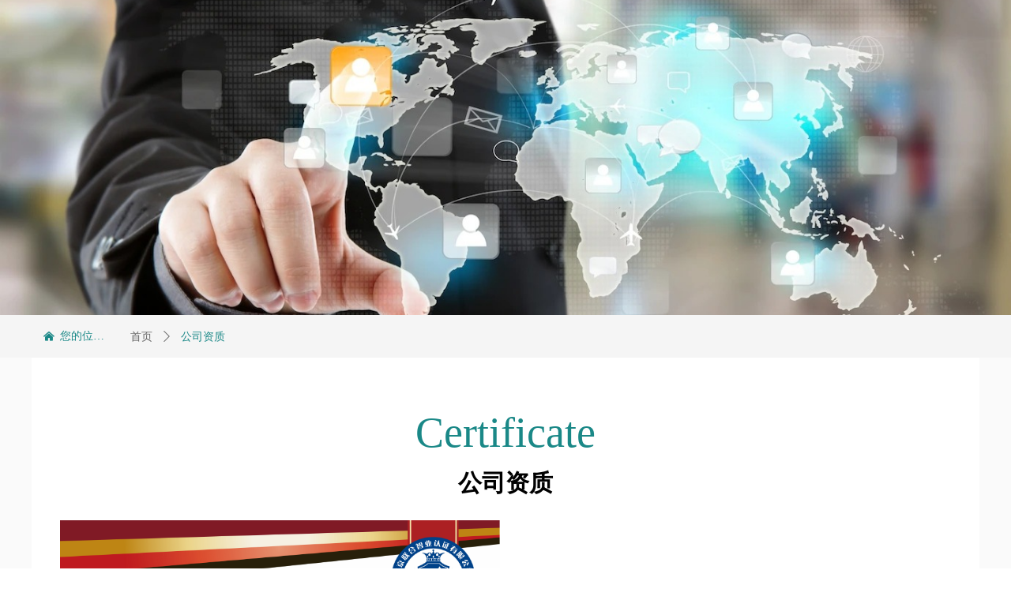

--- FILE ---
content_type: text/html; charset=utf-8
request_url: https://dahanhj.cn/gszz
body_size: 13890
content:


<!DOCTYPE html>

<html class="smart-design-mode">
<head>


        <meta name="viewport" content="width=device-width, initial-scale=1.0, maximum-scale=1" />

    <meta http-equiv="Content-Type" content="text/html; charset=utf-8" />
    <meta name="description" content="山东大瀚环境科技有限公司官网" />
    <meta name="keywords" content="山东大瀚环境科技有限公司官网" />
    <meta name="renderer" content="webkit" />
    <meta name="applicable-device" content="pc" />
    <meta http-equiv="Cache-Control" content="no-transform" />
    <title>公司资质-山东大瀚环境科技有限公司官网</title>
    <link rel="icon" href="//img.wanwang.xin/sitefiles10309/10309611/图片1 (2).png"/><link rel="shortcut icon" href="//img.wanwang.xin/sitefiles10309/10309611/图片1 (2).png"/><link rel="bookmark" href="//img.wanwang.xin/sitefiles10309/10309611/图片1 (2).png"/>
    <link href="https://img.wanwang.xin/Designer/Content/bottom/pcstyle.css?_version=20250709210035" rel="stylesheet" type="text/css"/>
    <link href="https://img.wanwang.xin/Content/public/css/reset.css?_version=20250709210034" rel="stylesheet" type="text/css"/>
    <link href="https://img.wanwang.xin/static/iconfont/1.0.0/iconfont.css?_version=20250709210039" rel="stylesheet" type="text/css"/>
    <link href="https://img.wanwang.xin/static/iconfont/2.0.0/iconfont.css?_version=20250709210039" rel="stylesheet" type="text/css"/>
    <link href="https://img.wanwang.xin/static/iconfont/designer/iconfont.css?_version=20250709210039" rel="stylesheet" type="text/css"/>
    <link href="https://img.wanwang.xin/static/iconfont/companyinfo/iconfont.css?_version=20250709210039" rel="stylesheet" type="text/css"/>
    <link href="https://img.wanwang.xin/Designer/Content/base/css/pager.css?_version=20250709210034" rel="stylesheet" type="text/css"/>
    <link href="https://img.wanwang.xin/Designer/Content/base/css/hover-effects.css?_version=20250709210034" rel="stylesheet" type="text/css"/>
    <link href="https://img.wanwang.xin/Designer/Content/base/css/antChain.css?_version=20250709210034" rel="stylesheet" type="text/css"/>


    
    <link href="//img.wanwang.xin/pubsf/10309/10309611/css/1522669_Pc_zh-CN.css?preventCdnCacheSeed=5d5be41693fc4a849455242d51822fea" rel="stylesheet" />
    <script src="https://img.wanwang.xin/Scripts/JQuery/jquery-3.6.3.min.js?_version=20250709210036" type="text/javascript"></script>
    <script src="https://img.wanwang.xin/Designer/Scripts/jquery.lazyload.min.js?_version=20250709210035" type="text/javascript"></script>
    <script src="https://img.wanwang.xin/Designer/Scripts/smart.animation.min.js?_version=20250709210035" type="text/javascript"></script>
    <script src="https://img.wanwang.xin/Designer/Content/Designer-panel/js/kino.razor.min.js?_version=20250709210034" type="text/javascript"></script>
    <script src="https://img.wanwang.xin/Scripts/common.min.js?v=20200318&_version=20250814140753" type="text/javascript"></script>
    <script src="https://img.wanwang.xin/Administration/Scripts/admin.validator.min.js?_version=20250709210033" type="text/javascript"></script>
    <script src="https://img.wanwang.xin/Administration/Content/plugins/cookie/jquery.cookie.js?_version=20250709210032" type="text/javascript"></script>

    <script type='text/javascript' id='jssor-all' src='https://img.wanwang.xin/Designer/Scripts/jssor.slider-22.2.16-all.min.js?_version=20250709210035' ></script><script type='text/javascript' id='slideshown' src='https://img.wanwang.xin/Designer/Scripts/slideshow.js?_version=20250709210035' ></script><script type='text/javascript' id='jqueryzoom' src='https://img.wanwang.xin/Designer/Scripts/jquery.jqueryzoom.js?_version=20250709210035' ></script><script type='text/javascript' id='slideshow' src='https://img.wanwang.xin/Designer/Scripts/slideshow.js?_version=20250709210035' ></script><script type='text/javascript' id='lzparallax' src='https://img.wanwang.xin/static/lzparallax/1.0.0/lz-parallax.min.js' ></script>
    
<script type="text/javascript">
           window.SEED_CONFIG = {
       customerId: ""
            };
        $.ajaxSetup({
            cache: false,
            beforeSend: function (jqXHR, settings) {
                settings.data = settings.data && settings.data.length > 0 ? (settings.data + "&") : "";
                settings.data = settings.data + "__RequestVerificationToken=" + $('input[name="__RequestVerificationToken"]').val();
                return true;
            }
        });
</script>


<script>
  window.SEED_CONFIG=window.SEED_CONFIG||{};
  window.SEED_CONFIG.siteId ="WS20250731222217000002";
  window.SEED_CONFIG.env ="prod";
</script>
<script defer="defer" src="https://o.alicdn.com/msea-fe/seed/index.js"></script>

</head>
<body id="smart-body" area="main">
 

    <input type="hidden" id="pageinfo"
           value="1522669"
           data-type="1"
           data-device="Pc"
           data-entityid="1522669" />
    <input id="txtDeviceSwitchEnabled" value="show" type="hidden" />


    


    <div class="smvWrapper"  style="min-width:1200px;  position: relative; background-color: rgb(250, 250, 250); background-image: none; background-repeat: no-repeat; background:-moz-linear-gradient(top, none, none);background:-webkit-gradient(linear, left top, left bottom, from(none), to(none));background:-o-linear-gradient(top, none, none);background:-ms-linear-gradient(top, none, none);background:linear-gradient(top, none, none);;background-position:0 0;background-size:auto;" bgScroll="none"><div class="smvContainer" id="smv_Main" cpid="1522669" style="min-height:400px;width:1200px;height:2263px;  position: relative; "><div id="smv_con_135_34" ctype="fullpageSlide"  class="esmartMargin smartAbs " cpid="1522669" cstyle="Style1" ccolor="Item0" areaId="" isContainer="True" pvid="" tareaId=""  re-direction="y" daxis="Y" isdeletable="True" style="height: 400px; width: 100%; left: 0px; top: 0px;z-index:0;"><div class="yibuFrameContent con_135_34  fullpageSlide_Style1  " style="overflow:visible;;" >
<!--w-slide-->
<div id="lider_smv_con_135_34_wrapper">
    <div class="w-slide" id="slider_smv_con_135_34">
        <div class="w-slide-inner" data-u="slides">

                <div class="content-box" data-area="Area0">



                    
                    <div class="w-slide-mask" style="background-color:rgba(255,255,255,0)"></div>
                   

                    <div class="content-box-inner fullInner" style="background-image:url(//nwzimg.wezhan.cn/contents/sitefiles2061/10309611/images/40869934.jpeg);background-position:50% 50%;background-repeat:cover;background-size:cover;background-color:rgba(0, 0, 0, 0);opacity:1;display:block"></div>

                    <!--background-color:rgba(255,255,255,0) VideoMaskStyle-->
                    <div class="video-box-inner fullInner" style="display: none">
                        
                        <video class="fullBannerPlayer" playsinline muted data-autoplay="True" preload="auto" src="" loop="loop" webkit-playsinline="true" x5-video-player-type="h5" x5-video-orientation="portraint">
                        </video>
                    </div>

                    <div id="smc_Area0" cid="con_135_34" class="smAreaC slideset_AreaC">
                                            </div>


                </div>
        </div>
        <!-- Bullet Navigator -->
        <div data-u="navigator" class="w-slide-btn-box  backgroundStyle3  v-visibility  " data-autocenter="1">
            <!-- bullet navigator item prototype -->
            <div class="w-slide-btn" data-u="prototype"></div>
        </div>

        <!-- 1Arrow Navigator -->
        <span data-u="arrowleft" class="w-slide-arrowl  slideArrow  f-hide  " data-autocenter="2" id="left_con_135_34">
            <i class="iconfont icona-leftarrow "></i>
            <i class="iconfont icona-leftarrow1  f-hide "></i>
            <i class="iconfont icona-leftarrow2  f-hide "></i>
            <i class="iconfont icona-leftarrow  f-hide "></i>
            <i class="iconfont icona-leftarrow3  f-hide "></i>
        </span>
        <span data-u="arrowright" class="w-slide-arrowr slideArrow  f-hide " data-autocenter="2" id="right_con_135_34">
            <i class="iconfont icona-rightarrow "></i>
            <i class="iconfont icona-rightarrow1  f-hide "></i>
            <i class="iconfont icona-rightarrow2  f-hide "></i>
            <i class="iconfont icona-rightarrow  f-hide "></i>
            <i class="iconfont icona-rightarrow3  f-hide "></i>
        </span>
    </div>
</div>

<!--/w-slide-->




<script type="text/javascript">
      var mobileAutoPlay_con_135_34 = function () {
        var fullbannerList = $("#slider_smv_con_135_34 .content-box").find('.video-box-inner')
        fullbannerList.each(function (i, index) {
            if ($(this).css("display") == "block") {
                if ($(this).find(".fullBannerPlayer")[0].paused) {
                    $(this).find(".fullBannerPlayer")[0].play();
                } else {
                    $(this).find(".fullBannerPlayer")[0].pause();
                }
            }
        })
    };

    var play_con_135_34 = function (index, prev) {
        var currentVideo = $("#slider_smv_con_135_34 .w-slide-inner:last .content-box").eq(index).find('video');
        var prevVideo = $("#slider_smv_con_135_34 .w-slide-inner:last .content-box").eq(prev).find('video');
        currentVideo.addClass('current');
        if (prevVideo.attr('src')) {
            var video = prevVideo[0];
            video.currentTime = 0;
            if (video.played) {
                video.pause();
            }
        }
        if (currentVideo.attr('data-autoplay') == 'True' && currentVideo.attr('src')) {
             

            var video = currentVideo[0];
            video.currentTime = 0;
            if (video.paused) {
                video.play();
            }
        }

    }



    var jssorCache_con_135_34  = {
        CtrlId:"con_135_34",
        SliderId: "slider_smv_con_135_34",
        Html: $("#slider_smv_con_135_34")[0].outerHTML,
        On: function (slideIndex, fromIndex) {
            slideAnimation_con_135_34 (slideIndex, fromIndex);
        }

    };

    var slide_con_135_34;
    var slideAnimation_con_135_34 = function (slideIndex, fromIndex) {

        play_con_135_34 (slideIndex, fromIndex);

        var $slideWrapper = $("#slider_smv_con_135_34 .w-slide-inner:last");
        var len = $slideWrapper.find(">.content-box").length

        var $nextSlide = $slideWrapper.find(".content-box:eq(" + ((slideIndex + 1)%len) + ")");
        $nextSlide.find(".animated").smanimate("stop");

        var $curSlide = $slideWrapper.find(".content-box:eq(" + slideIndex + ")");
        $curSlide.find(".animated").smanimate("replay")

        // var $fromSlide = $slideWrapper.find(".content-box:eq(" + fromIndex + ")");
        // $fromSlide.find(".animated").smanimate("stop");

        $("#switch_con_135_34 .page").html(slideIndex + 1);
        $("#smv_con_135_34").attr("selectArea", $curSlide.attr("data-area"));

        return false;
    }

    con_135_34_page = 1;
    con_135_34_sliderset3_init = function () {
        var jssor_1_options_con_135_34 = {
            $AutoPlay: "False"=="True"?false:"on" == "on",//自动播放
            $PlayOrientation: "1",//2为向上滑，1为向左滑
            $Loop: 1,//循环
            $Idle: parseInt("3000"),//切换间隔
            $SlideDuration: "1000",//延时
            $SlideEasing: $Jease$.$OutQuint,
            
            $CaptionSliderOptions: {
                $Class: $JssorCaptionSlideo$,
                $Transitions: GetSlideAnimation("1", "1000"),
            },
            
            $ArrowNavigatorOptions: {
                $Class: $JssorArrowNavigator$
            },
            $BulletNavigatorOptions: {
                $Class: $JssorBulletNavigator$,
                $ActionMode: "1"
            }
        };

        //初始化幻灯
        var slide = slide_con_135_34 = new $JssorSlider$("slider_smv_con_135_34", jssor_1_options_con_135_34);
        //幻灯栏目自动或手动切换时触发的事件
        slide.$On($JssorSlider$.$EVT_PARK, slideAnimation_con_135_34);

        $('#smv_con_135_34').data('jssor_slide', slide);

        if (typeof (LayoutConverter) !== "undefined") {
            jssorCache_con_135_34 .JssorOpt= jssor_1_options_con_135_34,
            jssorCache_con_135_34 .Jssor = slide;
        }
        // play(0);
        //resize游览器的时候触发自动缩放幻灯秀




    };


    $(function () {
        var jssorCopyTmp = document.getElementById('slider_smv_con_135_34').cloneNode(true);
        var $jssorIntt = function (skipInit) {
            //获取幻灯显示动画类型
            var $this = $('#slider_smv_con_135_34');
            var dh = $(document).height();
            var wh = $(window).height();
            var ww = $(window).width();
            var width = 1000;
            //区分页头、页尾、内容区宽度
            if ($this.parents(".header").length > 0 ) {
                width = $this.parents(".header").width();
            } else if ($this.parents(".footer").length > 0 ){
                width = $this.parents(".footer").width();
            } else {
                width = $this.parents(".smvContainer").width();
            }

            if (ww > width) {
                var left = parseInt((ww - width) * 10 / 2) / 10;
                $this.css({ 'left': -left, 'width': ww });
            } else {
                $this.css({ 'left': 0, 'width': ww });
            }

            //解决手机端预览PC端幻灯秀时不通栏问题
            if (VisitFromMobile() && typeof (LayoutConverter) === "undefined") {
                $this.css("min-width", width);
                setTimeout(function () {
                    var boxleft = (width - 330) / 2;
                    $this.find(".w-slide-btn-box").css("left", boxleft + "px");
                }, 300);
            }
            $this.children().not(".slideArrow").css({ "width": $this.width() });
            if (!skipInit) {
                con_135_34_sliderset3_init();
            }
            var areaId = $("#smv_con_135_34").attr("tareaid");
            if(areaId==""){
                var mainWidth = $("#smv_Main").width();
                $("#smv_con_135_34 .slideset_AreaC").css({"width":mainWidth+"px","position":"relative","margin":"0 auto"});
            }else{
                var controlWidth = $("#smv_con_135_34").width();
                $("#smv_con_135_34").css({"width":controlWidth+"px","position":"relative","margin":"0 auto"});
            }
            $("#smv_con_135_34 .slideset_AreaC").off("click").on("click", function (e) {
                mobileAutoPlay_con_135_34 ();
            })
            $("#smv_con_135_34").attr("selectArea", "Area0");

            var arrowHeight = $('#slider_smv_con_135_34 .w-slide-arrowl').eq(-1).outerHeight();
            var arrowTop = (18 - arrowHeight) / 2;
            $('#slider_smv_con_135_34 .w-slide-arrowl').eq(-1).css('top', arrowTop);
            $('#slider_smv_con_135_34 .w-slide-arrowr').eq(-1).css('top', arrowTop);
        }
        $jssorIntt();
            
        var ctime = null;
        function ScaleSlider() {
            slide_con_135_34.$Off($JssorSlider$.$EVT_PARK,slideAnimation_con_135_34);
            if (ctime) {
                clearTimeout(ctime);
                ctime = null;
            }
            ctime = setTimeout(function () {
                var inst = $('#slider_smv_con_135_34');
                     var orginWidth = inst.width();
                     if (orginWidth == $(window).width()) return;
                    var inst_parent = inst.parent();
                   inst.remove()
                inst_parent.append(jssorCopyTmp.cloneNode(true));

                inst_parent.find('.animated').smanimate().stop();
                    //$('.smartRecpt').smrecompute()
                $jssorIntt();
               ctime = null;
            }, 200);

        }
        if (typeof (LayoutConverter) === "undefined") {
            $Jssor$.$CancelEvent(window, "resize", ScaleSlider);
            $Jssor$.$AddEvent(window, "resize", ScaleSlider);
        }
        
          if (typeof (LayoutConverter) !== "undefined") {
            jssorCache_con_135_34 .ResizeFunc = $jssorIntt;
            LayoutConverter.CtrlJsVariableList.push(jssorCache_con_135_34 );
        }
         //slide_con_135_34.$On($JssorSlider$.$EVT_PARK, slideAnimation_con_135_34);

        document.addEventListener('WeixinJSBridgeReady', function () {
            WeixinJSBridge.invoke('getNetworkType', {}, function () {
                mobileAutoPlay_con_135_34 ();
            })
        }, false)

        

    });
</script>

</div></div><div id="smv_con_252_7" ctype="area"  class="esmartMargin smartAbs " cpid="1522669" cstyle="Style1" ccolor="Item0" areaId="" isContainer="True" pvid="" tareaId=""  re-direction="all" daxis="All" isdeletable="True" style="height: 1119px; width: 1200px; left: 0px; top: 452px;z-index:1;"><div class="yibuFrameContent con_252_7  area_Style1  " style="overflow:visible;;" ><div class="w-container" data-effect-name="enterTop">
    <div class="smAreaC" id="smc_Area0" cid="con_252_7">
        <div id="smv_con_205_17" ctype="text" smanim='{"delay":0.75,"duration":0.75,"direction":"Right","animationName":"slideIn","infinite":"1"}'  class="esmartMargin smartAbs animated" cpid="1522669" cstyle="Style1" ccolor="Item4" areaId="Area0" isContainer="False" pvid="con_252_7" tareaId="Main"  re-direction="all" daxis="All" isdeletable="True" style="height: 127px; width: 638px; left: 281px; top: 56px;z-index:1;"><div class="yibuFrameContent con_205_17  text_Style1  " style="overflow:hidden;;" ><div id='txt_con_205_17' style="height: 100%;">
    <div class="editableContent" id="txtc_con_205_17" style="height: 100%; word-wrap:break-word;">
        <p style="text-align:center"><span style="line-height:1.5"><span style="color:#1a8887"><span style="font-family:Arial Black"><span style="font-size:54px">Certificate</span></span></span></span></p>

<p style="text-align:center"><span style="line-height:1.5"><span style="color:#000000"><span style="font-size:30px"><strong>公司资质</strong></span></span></span></p>

<p style="text-align:center">&nbsp;</p>

    </div>
</div>

<script>
    var tables = $(' #smv_con_205_17').find('table')
    for (var i = 0; i < tables.length; i++) {
        var tab = tables[i]
        var borderWidth = $(tab).attr('border')
        if (borderWidth <= 0 || !borderWidth) {
            console.log(tab)
            $(tab).addClass('hidden-border')
            $(tab).children("tbody").children("tr").children("td").addClass('hidden-border')
            $(tab).children("tbody").children("tr").children("th").addClass('hidden-border')
            $(tab).children("thead").children("tr").children("td").addClass('hidden-border')
            $(tab).children("thead").children("tr").children("th").addClass('hidden-border')
            $(tab).children("tfoot").children("tr").children("td").addClass('hidden-border')
            $(tab).children("tfoot").children("tr").children("th").addClass('hidden-border')
        }
    }
</script></div></div><div id="smv_con_258_51" ctype="text"  class="esmartMargin smartAbs " cpid="1522669" cstyle="Style1" ccolor="Item0" areaId="Area0" isContainer="False" pvid="con_252_7" tareaId=""  re-direction="all" daxis="All" isdeletable="True" style="height: 26px; width: 360px; left: 420px; top: 1085px;z-index:3;"><div class="yibuFrameContent con_258_51  text_Style1  " style="overflow:hidden;;" ><div id='txt_con_258_51' style="height: 100%;">
    <div class="editableContent" id="txtc_con_258_51" style="height: 100%; word-wrap:break-word;">
        <p><a id="1" name="1"></a></p>

    </div>
</div>

<script>
    var tables = $(' #smv_con_258_51').find('table')
    for (var i = 0; i < tables.length; i++) {
        var tab = tables[i]
        var borderWidth = $(tab).attr('border')
        if (borderWidth <= 0 || !borderWidth) {
            console.log(tab)
            $(tab).addClass('hidden-border')
            $(tab).children("tbody").children("tr").children("td").addClass('hidden-border')
            $(tab).children("tbody").children("tr").children("th").addClass('hidden-border')
            $(tab).children("thead").children("tr").children("td").addClass('hidden-border')
            $(tab).children("thead").children("tr").children("th").addClass('hidden-border')
            $(tab).children("tfoot").children("tr").children("td").addClass('hidden-border')
            $(tab).children("tfoot").children("tr").children("th").addClass('hidden-border')
        }
    }
</script></div></div><div id="smv_con_260_7" ctype="slide"  class="esmartMargin smartAbs " cpid="1522669" cstyle="Style3" ccolor="Item0" areaId="Area0" isContainer="False" pvid="con_252_7" tareaId=""  re-direction="all" daxis="All" isdeletable="True" style="height: 868px; width: 1160px; left: 20px; top: 207px;z-index:4;"><div class="yibuFrameContent con_260_7  slide_Style3  " style="overflow:visible;;" ><!--w-slide-->
<div class="smv_con_1_3">
    <div class="w-slider" id="con_260_7_w-slider3">
        <div class="w-bigimglist" data-u="slides">

                <div>
                    <a href="" target="_self" class="w-imglink  jqueryzoom  ">
                        <span style="display:inline-block;height:100%;width:0;vertical-align:middle;margin-left:-5px;"></span>
                        <img  class="_middleImage CutFill" data-u="image" src="//img.wanwang.xin/contents/sitefiles2061/10309611/images/51478425.png" longdesc="//img.wanwang.xin/contents/sitefiles2061/10309611/images/51478425.png" alt="" title="" />
                    </a>
                    <img  data-u="thumb" src="//img.wanwang.xin/contents/sitefiles2061/10309611/images/51478425.png?x-oss-process=image/resize,m_lfit,h_200,w_200" alt="" title="" class="CutFill"/>
                </div>
                <div>
                    <a href="" target="_self" class="w-imglink  jqueryzoom  ">
                        <span style="display:inline-block;height:100%;width:0;vertical-align:middle;margin-left:-5px;"></span>
                        <img  class="_middleImage CutFill" data-u="image" src="//img.wanwang.xin/contents/sitefiles2061/10309611/images/51478427.png" longdesc="//img.wanwang.xin/contents/sitefiles2061/10309611/images/51478427.png" alt="" title="" />
                    </a>
                    <img  data-u="thumb" src="//img.wanwang.xin/contents/sitefiles2061/10309611/images/51478427.png?x-oss-process=image/resize,m_lfit,h_200,w_200" alt="" title="" class="CutFill"/>
                </div>
                <div>
                    <a href="" target="_self" class="w-imglink  jqueryzoom  ">
                        <span style="display:inline-block;height:100%;width:0;vertical-align:middle;margin-left:-5px;"></span>
                        <img  class="_middleImage CutFill" data-u="image" src="//img.wanwang.xin/contents/sitefiles2061/10309611/images/51478429.png" longdesc="//img.wanwang.xin/contents/sitefiles2061/10309611/images/51478429.png" alt="" title="" />
                    </a>
                    <img  data-u="thumb" src="//img.wanwang.xin/contents/sitefiles2061/10309611/images/51478429.png?x-oss-process=image/resize,m_lfit,h_200,w_200" alt="" title="" class="CutFill"/>
                </div>
                <div>
                    <a href="" target="_self" class="w-imglink  jqueryzoom  ">
                        <span style="display:inline-block;height:100%;width:0;vertical-align:middle;margin-left:-5px;"></span>
                        <img  class="_middleImage CutFill" data-u="image" src="//img.wanwang.xin/contents/sitefiles2061/10309611/images/51478431.jpg" longdesc="//img.wanwang.xin/contents/sitefiles2061/10309611/images/51478431.jpg" alt="" title="" />
                    </a>
                    <img  data-u="thumb" src="//img.wanwang.xin/contents/sitefiles2061/10309611/images/51478431.jpg?x-oss-process=image/resize,m_lfit,h_200,w_200" alt="" title="" class="CutFill"/>
                </div>
                <div>
                    <a href="" target="_self" class="w-imglink  jqueryzoom  ">
                        <span style="display:inline-block;height:100%;width:0;vertical-align:middle;margin-left:-5px;"></span>
                        <img  class="_middleImage CutFill" data-u="image" src="//img.wanwang.xin/contents/sitefiles2061/10309611/images/51478449.jpg" longdesc="//img.wanwang.xin/contents/sitefiles2061/10309611/images/51478449.jpg" alt="" title="" />
                    </a>
                    <img  data-u="thumb" src="//img.wanwang.xin/contents/sitefiles2061/10309611/images/51478449.jpg?x-oss-process=image/resize,m_lfit,h_200,w_200" alt="" title="" class="CutFill"/>
                </div>
                <div>
                    <a href="" target="_self" class="w-imglink  jqueryzoom  ">
                        <span style="display:inline-block;height:100%;width:0;vertical-align:middle;margin-left:-5px;"></span>
                        <img  class="_middleImage CutFill" data-u="image" src="//img.wanwang.xin/contents/sitefiles2061/10309611/images/51478448.jpg" longdesc="//img.wanwang.xin/contents/sitefiles2061/10309611/images/51478448.jpg" alt="" title="" />
                    </a>
                    <img  data-u="thumb" src="//img.wanwang.xin/contents/sitefiles2061/10309611/images/51478448.jpg?x-oss-process=image/resize,m_lfit,h_200,w_200" alt="" title="" class="CutFill"/>
                </div>
                <div>
                    <a href="" target="_self" class="w-imglink  jqueryzoom  ">
                        <span style="display:inline-block;height:100%;width:0;vertical-align:middle;margin-left:-5px;"></span>
                        <img  class="_middleImage CutFill" data-u="image" src="//img.wanwang.xin/contents/sitefiles2061/10309611/images/51478447.jpg" longdesc="//img.wanwang.xin/contents/sitefiles2061/10309611/images/51478447.jpg" alt="" title="" />
                    </a>
                    <img  data-u="thumb" src="//img.wanwang.xin/contents/sitefiles2061/10309611/images/51478447.jpg?x-oss-process=image/resize,m_lfit,h_200,w_200" alt="" title="" class="CutFill"/>
                </div>
                <div>
                    <a href="" target="_self" class="w-imglink  jqueryzoom  ">
                        <span style="display:inline-block;height:100%;width:0;vertical-align:middle;margin-left:-5px;"></span>
                        <img  class="_middleImage CutFill" data-u="image" src="//img.wanwang.xin/contents/sitefiles2061/10309611/images/51478446.jpg" longdesc="//img.wanwang.xin/contents/sitefiles2061/10309611/images/51478446.jpg" alt="" title="" />
                    </a>
                    <img  data-u="thumb" src="//img.wanwang.xin/contents/sitefiles2061/10309611/images/51478446.jpg?x-oss-process=image/resize,m_lfit,h_200,w_200" alt="" title="" class="CutFill"/>
                </div>
                <div>
                    <a href="" target="_self" class="w-imglink  jqueryzoom  ">
                        <span style="display:inline-block;height:100%;width:0;vertical-align:middle;margin-left:-5px;"></span>
                        <img  class="_middleImage CutFill" data-u="image" src="//img.wanwang.xin/contents/sitefiles2061/10309611/images/51478445.jpg" longdesc="//img.wanwang.xin/contents/sitefiles2061/10309611/images/51478445.jpg" alt="" title="" />
                    </a>
                    <img  data-u="thumb" src="//img.wanwang.xin/contents/sitefiles2061/10309611/images/51478445.jpg?x-oss-process=image/resize,m_lfit,h_200,w_200" alt="" title="" class="CutFill"/>
                </div>
                <div>
                    <a href="" target="_self" class="w-imglink  jqueryzoom  ">
                        <span style="display:inline-block;height:100%;width:0;vertical-align:middle;margin-left:-5px;"></span>
                        <img  class="_middleImage CutFill" data-u="image" src="//img.wanwang.xin/contents/sitefiles2061/10309611/images/51478443.jpg" longdesc="//img.wanwang.xin/contents/sitefiles2061/10309611/images/51478443.jpg" alt="" title="" />
                    </a>
                    <img  data-u="thumb" src="//img.wanwang.xin/contents/sitefiles2061/10309611/images/51478443.jpg?x-oss-process=image/resize,m_lfit,h_200,w_200" alt="" title="" class="CutFill"/>
                </div>
                <div>
                    <a href="" target="_self" class="w-imglink  jqueryzoom  ">
                        <span style="display:inline-block;height:100%;width:0;vertical-align:middle;margin-left:-5px;"></span>
                        <img  class="_middleImage CutFill" data-u="image" src="//img.wanwang.xin/contents/sitefiles2061/10309611/images/51478442.jpg" longdesc="//img.wanwang.xin/contents/sitefiles2061/10309611/images/51478442.jpg" alt="" title="" />
                    </a>
                    <img  data-u="thumb" src="//img.wanwang.xin/contents/sitefiles2061/10309611/images/51478442.jpg?x-oss-process=image/resize,m_lfit,h_200,w_200" alt="" title="" class="CutFill"/>
                </div>
                <div>
                    <a href="" target="_self" class="w-imglink  jqueryzoom  ">
                        <span style="display:inline-block;height:100%;width:0;vertical-align:middle;margin-left:-5px;"></span>
                        <img  class="_middleImage CutFill" data-u="image" src="//img.wanwang.xin/contents/sitefiles2061/10309611/images/51478440.jpg" longdesc="//img.wanwang.xin/contents/sitefiles2061/10309611/images/51478440.jpg" alt="" title="" />
                    </a>
                    <img  data-u="thumb" src="//img.wanwang.xin/contents/sitefiles2061/10309611/images/51478440.jpg?x-oss-process=image/resize,m_lfit,h_200,w_200" alt="" title="" class="CutFill"/>
                </div>
                <div>
                    <a href="" target="_self" class="w-imglink  jqueryzoom  ">
                        <span style="display:inline-block;height:100%;width:0;vertical-align:middle;margin-left:-5px;"></span>
                        <img  class="_middleImage CutFill" data-u="image" src="//img.wanwang.xin/contents/sitefiles2061/10309611/images/51478436.jpg" longdesc="//img.wanwang.xin/contents/sitefiles2061/10309611/images/51478436.jpg" alt="" title="" />
                    </a>
                    <img  data-u="thumb" src="//img.wanwang.xin/contents/sitefiles2061/10309611/images/51478436.jpg?x-oss-process=image/resize,m_lfit,h_200,w_200" alt="" title="" class="CutFill"/>
                </div>
                <div>
                    <a href="" target="_self" class="w-imglink  jqueryzoom  ">
                        <span style="display:inline-block;height:100%;width:0;vertical-align:middle;margin-left:-5px;"></span>
                        <img  class="_middleImage CutFill" data-u="image" src="//img.wanwang.xin/contents/sitefiles2061/10309611/images/51478434.jpg" longdesc="//img.wanwang.xin/contents/sitefiles2061/10309611/images/51478434.jpg" alt="" title="" />
                    </a>
                    <img  data-u="thumb" src="//img.wanwang.xin/contents/sitefiles2061/10309611/images/51478434.jpg?x-oss-process=image/resize,m_lfit,h_200,w_200" alt="" title="" class="CutFill"/>
                </div>
                <div>
                    <a href="" target="_self" class="w-imglink  jqueryzoom  ">
                        <span style="display:inline-block;height:100%;width:0;vertical-align:middle;margin-left:-5px;"></span>
                        <img  class="_middleImage CutFill" data-u="image" src="//img.wanwang.xin/contents/sitefiles2061/10309611/images/51478450.png" longdesc="//img.wanwang.xin/contents/sitefiles2061/10309611/images/51478450.png" alt="" title="" />
                    </a>
                    <img  data-u="thumb" src="//img.wanwang.xin/contents/sitefiles2061/10309611/images/51478450.png?x-oss-process=image/resize,m_lfit,h_200,w_200" alt="" title="" class="CutFill"/>
                </div>

        </div>
        <!-- Thumbnail Navigator -->
        <div data-u="thumbnavigator" class="w-thumblist" style="" data-autocenter="1">
            <!-- Thumbnail Item Skin Begin -->
            <div data-u="slides" style="cursor:default;">
                <div data-u="prototype" class="w-thumb-item">
                    <div class="w-thumbitem-in">
                        <div data-u="thumbnailtemplate" class="w-thumbpic"></div>
                    </div>
                    <div class="w-thumbitem-current"></div>
                </div>
            </div>
            <!-- Thumbnail Item Skin End -->
        </div>
        <!-- Arrow Navigator -->
        <span data-u="arrowleft" class="w-point-left"><i class="w-itemicon mw-iconfont">&#xa046;</i></span>
        <span data-u="arrowright" class="w-point-right"><i class="w-itemicon mw-iconfont">&#xa047;</i></span>
    </div>
</div>

<!--/w-slide-->
<script type="text/javascript">
    con_260_7_slider3_init = function (thumCount) {

        var jssor_1_options_con_260_7 = {
            $AutoPlay: "on" == "on",//自动播放
            $SlideDuration: "1000",//延时
            $Idle: parseInt("2000"),//切换间隔
            $Loop: parseInt("1"),//循环
            
            $CaptionSliderOptions: {
                $Class: $JssorCaptionSlideo$,
                $Transitions: GetSlideAnimation("1", "1000"),
            },
            
            $ArrowNavigatorOptions: {
                $Class: $JssorArrowNavigator$
            },
            $ThumbnailNavigatorOptions: {
                $Class: $JssorThumbnailNavigator$,
                $Cols: thumCount,
                $SpacingX: 8,
                $SpacingY: 8,
                $Align: 260
            }
        };
          var jssorCache_con_260_7  = {
            CtrlId: "con_260_7",
            SliderId: "con_260_7_w-slider3",
            Html: $("#con_260_7_w-slider3")[0].outerHTML,
            JssorOpt: jssor_1_options_con_260_7,
        };
        var jssor_1_slider = new $JssorSlider$("con_260_7_w-slider3", jssor_1_options_con_260_7);

        if (typeof (LayoutConverter) !== "undefined") {
            jssorCache_con_260_7 .Jssor = jssor_1_slider;
            jssorCache_con_260_7 .FillType = 'Auto';
            LayoutConverter.CtrlJsVariableList.push(jssorCache_con_260_7 );
        }
        $('#smv_con_260_7').data('jssor_slide', jssor_1_slider);
        if ("on" == 'on' && ("False").toLocaleLowerCase() !="true") {
            $("#con_260_7_w-slider3").find(".jqueryzoom").jqueryzoom({
                xzoom: 400,
                yzoom: 400,
                position: "right",
                preload: 1,
                lens: 1,
                clickAction: function (event) {
                    var linkurl = $(".bigimg").attr("src");
                    window.open(linkurl);
                },
                hover: function (event) {
                    jssor_1_slider.$Pause();
                },
                hoverout: function () {
                    if ("on" == "on") {
                        jssor_1_slider.$Play();
                    }
                }
            });
        }

        var fillType = 'Auto';
        var current_width = $("#con_260_7_w-slider3 .w-thumbitem-in").width();
        var current_height = $("#con_260_7_w-slider3 .w-thumbitem-in").height();
        if (fillType != "Auto") {
            //大图裁剪
            var bigImgWidth =  $('#smv_con_260_7').width();
            var bigImgHeight = $("#con_260_7_w-slider3 .w-bigimglist").height();
            $("#con_260_7_w-slider3 .w-bigimglist img").cutFill(bigImgWidth, bigImgHeight);
        }
        else
        {
            window.setTimeout(function () {
               $("#con_260_7_w-slider3 .w-bigimglist .w-imglink").css({ textAlign: "center"});
                $("#con_260_7_w-slider3 .w-bigimglist img").css({ width: "auto", "height": "auto", position: "static", maxWidth: "100%", maxHeight: "100%", textAlign: "center", verticalAlign: "middle" });
                $('#smv_con_260_7').attr("oripicwidth", $("#con_260_7_w-slider3 .w-bigimglist img").width())
                $('#smv_con_260_7').attr("oripicheight",$("#con_260_7_w-slider3 .w-bigimglist img").height())
            }, 500);
        }
         //小图裁剪
        $("#con_260_7_w-slider3 .w-thumbitem-in img").cutFill(current_width, current_height);
    };
</script>
<!-- #endregion Jssor Slider End -->
<script>
    $(function () {
        //计算缩略图数量
        var current_width = $("#con_260_7_w-slider3 .w-thumbitem-in").width();
        var current_height = $("#con_260_7_w-slider3 .w-thumbitem-in").height();
        var slideWidth = $('#smv_con_260_7').width();
        var thumCount = (slideWidth - 82) / (current_width + 12);
        con_260_7_slider3_init(Math.floor(thumCount));
        var slider_width = $("#con_260_7_w-slider3 .w-slider").css("width");
        $("#con_260_7_w-slider3 .w-thumbitem-current").css("width", current_width - 4);
        $("#con_260_7_w-slider3 .w-thumbitem-current").css("height", current_height - 4);
       
    });
</script></div></div>    </div>
</div></div></div><div id="smv_con_247_56" ctype="banner"  class="esmartMargin smartAbs " cpid="1522669" cstyle="Style4" ccolor="Item0" areaId="" isContainer="True" pvid="" tareaId=""  re-direction="y" daxis="Y" isdeletable="True" style="height: 54px; width: 100%; left: 0px; top: 399px;z-index:1;"><div class="yibuFrameContent con_247_56  banner_Style4  " style="overflow:visible;;" ><div class="w-banner">
    <div class="w-banner-content fullcolumn-inner smAreaC" id="smc_Area0" cid="con_247_56" style="width:1200px">
        <div id="smv_con_248_56" ctype="area"  class="esmartMargin smartAbs " cpid="1522669" cstyle="Style1" ccolor="Item0" areaId="Area0" isContainer="True" pvid="con_247_56" tareaId=""  re-direction="all" daxis="All" isdeletable="True" style="height: 34px; width: 1200px; left: 0px; top: 10px;z-index:1002;"><div class="yibuFrameContent con_248_56  area_Style1  " style="overflow:visible;;" ><div class="w-container" data-effect-name="enterTop">
    <div class="smAreaC" id="smc_Area0" cid="con_248_56">
        <div id="smv_con_249_56" ctype="breadcrumb"  class="esmartMargin smartAbs " cpid="1522669" cstyle="Style1" ccolor="Item0" areaId="Area0" isContainer="False" pvid="con_248_56" tareaId=""  re-direction="x" daxis="All" isdeletable="True" style="height: 34px; width: 200px; left: 115px; top: 0px;z-index:2;"><div class="yibuFrameContent con_249_56  breadcrumb_Style1  " style="overflow:visible;;" ><!--crumbs-->
<div class="w-crumbs">
            <a href="/sy" class="w-crumbs-item" pageid="30536">首页</a>&nbsp;            <i class="w-arrowicon mw-iconfont ">&#xa132;</i>&nbsp;            <a class="w-crumbs-item w-item-current" pageid="1522669">公司资质</a>

</div>
<!--/crumbs--></div></div><div id="smv_con_250_56" ctype="button"  class="esmartMargin smartAbs " cpid="1522669" cstyle="Style1" ccolor="Item0" areaId="Area0" isContainer="False" pvid="con_248_56" tareaId=""  re-direction="all" daxis="All" isdeletable="True" style="height: 26px; width: 100px; left: 10px; top: 4px;z-index:1001;"><div class="yibuFrameContent con_250_56  button_Style1  " style="overflow:visible;;" ><a target="_self" href="" class="w-button f-ellipsis" style="width: 100px; height: 26px; line-height: 26px;">
    <span class="w-button-position">
        <em class="w-button-text f-ellipsis">
            <i class="mw-iconfont w-button-icon ">낀</i>
            <span class="mw-txt">您的位置：</span>
        </em>
    </span>
</a>
    <script type="text/javascript">
        $(function () {
        });
    </script>
</div></div>    </div>
</div></div></div>    </div>
    <div class="w-banner-color fullcolumn-outer" id="bannerWrap_con_247_56">
        <div class="w-banner-image"></div>
    </div>
</div>

<script type="text/javascript">
    $(function () {
        var resize = function () {
            $("#smv_con_247_56 >.yibuFrameContent>.w-banner>.fullcolumn-inner").width($("#smv_con_247_56").parent().width());
            $('#bannerWrap_con_247_56').fullScreen(function (t) {
                if (VisitFromMobile()) {
                    t.css("min-width", t.parent().width());
                }
            });
        }
        if (typeof (LayoutConverter) !== "undefined") {
            LayoutConverter.CtrlJsVariableList.push({
                CtrlId: "con_247_56",
                ResizeFunc: resize,
            });
        }
        else {
            $(window).resize(function (e) {
                if (e.target == this) {
                    resize();
                }
            });
        }
        
        resize();
    });
</script>
</div></div><div id="smv_con_255_21" ctype="banner"  class="esmartMargin smartAbs " cpid="1522669" cstyle="Style1" ccolor="Item0" areaId="" isContainer="True" pvid="" tareaId=""  re-direction="y" daxis="Y" isdeletable="True" style="height: 694px; width: 100%; left: 0px; top: 1570px;z-index:0;"><div class="yibuFrameContent con_255_21  banner_Style1  " style="overflow:visible;;" ><div class="fullcolumn-inner smAreaC" id="smc_Area0" cid="con_255_21" style="width:1200px">
    <div id="smv_con_256_4" ctype="text" smanim='{"delay":0.75,"duration":0.75,"direction":"Right","animationName":"slideIn","infinite":"1"}'  class="esmartMargin smartAbs animated" cpid="1522669" cstyle="Style1" ccolor="Item4" areaId="Area0" isContainer="False" pvid="con_255_21" tareaId=""  re-direction="all" daxis="All" isdeletable="True" style="height: 124px; width: 638px; left: 281px; top: 46px;z-index:1;"><div class="yibuFrameContent con_256_4  text_Style1  " style="overflow:hidden;;" ><div id='txt_con_256_4' style="height: 100%;">
    <div class="editableContent" id="txtc_con_256_4" style="height: 100%; word-wrap:break-word;">
        <p style="text-align:center"><span style="line-height:1.5"><span style="color:#1a8887"><span style="font-family:Arial Black"><span style="font-size:54px">Patent Certification</span></span></span></span></p>

<p style="text-align:center"><span style="line-height:1.5"><span style="color:#000000"><span style="font-size:30px"><strong>专利认证</strong></span></span></span></p>

<p style="text-align:center">&nbsp;</p>

    </div>
</div>

<script>
    var tables = $(' #smv_con_256_4').find('table')
    for (var i = 0; i < tables.length; i++) {
        var tab = tables[i]
        var borderWidth = $(tab).attr('border')
        if (borderWidth <= 0 || !borderWidth) {
            console.log(tab)
            $(tab).addClass('hidden-border')
            $(tab).children("tbody").children("tr").children("td").addClass('hidden-border')
            $(tab).children("tbody").children("tr").children("th").addClass('hidden-border')
            $(tab).children("thead").children("tr").children("td").addClass('hidden-border')
            $(tab).children("thead").children("tr").children("th").addClass('hidden-border')
            $(tab).children("tfoot").children("tr").children("td").addClass('hidden-border')
            $(tab).children("tfoot").children("tr").children("th").addClass('hidden-border')
        }
    }
</script></div></div><div id="smv_con_259_17" ctype="slide"  class="esmartMargin smartAbs " cpid="1522669" cstyle="Style6" ccolor="Item0" areaId="Area0" isContainer="False" pvid="con_255_21" tareaId=""  re-direction="all" daxis="All" isdeletable="True" style="height: 418px; width: 1160px; left: 20px; top: 209px;z-index:3;"><div class="yibuFrameContent con_259_17  slide_Style6  " style="overflow:visible;;" ><!--w-slide-->
<div class="w-slider" id="slider_smv_con_259_17">
    <div class="w-slider-wrap" data-u="slides">

            <div class="w-slider-item">
                    <a href="" target="_self" class="list">
                        <img  data-u="image" src="//img.wanwang.xin/contents/sitefiles2061/10309611/images/41101860.jpg" alt="" title="一种屋顶自然通风器的驱动系统专利" class="CutFill" />
                    </a>
                <div class="text slideTitle ">一种屋顶自然通风器的驱动系统专利</div>
            </div>
            <div class="w-slider-item">
                    <a href="" target="_self" class="list">
                        <img  data-u="image" src="//img.wanwang.xin/contents/sitefiles2061/10309611/images/41101859.jpg" alt="" title="一种稳定性高的化学过滤机组专利" class="CutFill" />
                    </a>
                <div class="text slideTitle ">一种稳定性高的化学过滤机组专利</div>
            </div>
            <div class="w-slider-item">
                    <a href="" target="_self" class="list">
                        <img  data-u="image" src="//img.wanwang.xin/contents/sitefiles2061/10309611/images/41101858.jpg" alt="" title="一种使用寿命长的节能复合式闭式塔专利" class="CutFill" />
                    </a>
                <div class="text slideTitle ">一种使用寿命长的节能复合式闭式塔专利</div>
            </div>
            <div class="w-slider-item">
                    <a href="" target="_self" class="list">
                        <img  data-u="image" src="//img.wanwang.xin/contents/sitefiles2061/10309611/images/41101857.jpg" alt="" title="一种抗爆阀生产用固定工装专利" class="CutFill" />
                    </a>
                <div class="text slideTitle ">一种抗爆阀生产用固定工装专利</div>
            </div>
            <div class="w-slider-item">
                    <a href="" target="_self" class="list">
                        <img  data-u="image" src="//img.wanwang.xin/contents/sitefiles2061/10309611/images/41101856.jpg" alt="" title="一种静音消白雾型开式冷却塔专利" class="CutFill" />
                    </a>
                <div class="text slideTitle ">一种静音消白雾型开式冷却塔专利</div>
            </div>
            <div class="w-slider-item">
                    <a href="" target="_self" class="list">
                        <img  data-u="image" src="//img.wanwang.xin/contents/sitefiles2061/10309611/images/41101854.jpg" alt="" title="一种节水节能自动化复合型闭式冷却塔专利" class="CutFill" />
                    </a>
                <div class="text slideTitle ">一种节水节能自动化复合型闭式冷却塔专利</div>
            </div>
            <div class="w-slider-item">
                    <a href="" target="_self" class="list">
                        <img  data-u="image" src="//img.wanwang.xin/contents/sitefiles2061/10309611/images/41101853.jpg" alt="" title="一种节水节能型开式冷却塔专利" class="CutFill" />
                    </a>
                <div class="text slideTitle ">一种节水节能型开式冷却塔专利</div>
            </div>
            <div class="w-slider-item">
                    <a href="" target="_self" class="list">
                        <img  data-u="image" src="//img.wanwang.xin/contents/sitefiles2061/10309611/images/41101852.jpg" alt="" title="一种防冻型闭式冷却塔专利" class="CutFill" />
                    </a>
                <div class="text slideTitle ">一种防冻型闭式冷却塔专利</div>
            </div>
            <div class="w-slider-item">
                    <a href="" target="_self" class="list">
                        <img  data-u="image" src="//img.wanwang.xin/contents/sitefiles2061/10309611/images/41101849.jpg" alt="" title="一种防尘的密闭阀专利" class="CutFill" />
                    </a>
                <div class="text slideTitle ">一种防尘的密闭阀专利</div>
            </div>
            <div class="w-slider-item">
                    <a href="" target="_self" class="list">
                        <img  data-u="image" src="//img.wanwang.xin/contents/sitefiles2061/10309611/images/41101840.jpg" alt="" title="一种安全性高的抗爆阀专利" class="CutFill" />
                    </a>
                <div class="text slideTitle ">一种安全性高的抗爆阀专利</div>
            </div>
    </div>
</div>
<!--/w-slide-->
<script type="text/javascript">

    $(function () {
        var jssorCache_con_259_17  = {
            CtrlId: "con_259_17",
            SliderId: "slider_smv_con_259_17",
            Html: $("#slider_smv_con_259_17")[0].outerHTML,

        };
        if ("3" == "1") {
            con_259_17_slider3_init = function () {
             var jssor_1_options = {
                    $AutoPlay:"on",//自动播放
                    $AutoPlaySteps: 1,
                    $SlideDuration: parseInt("3000"),//延时
                    $SlideWidth: parseInt("280px"),
                    $SlideSpacing: parseInt("20"),
                    $Cols: parseInt("10") - 1,
                };
               var slide = new $JssorSlider$("slider_smv_con_259_17", jssor_1_options);
                $('#smv_con_259_17').data('jssor_slide', slide);

                if (typeof (LayoutConverter) !== "undefined") {
                    jssorCache_con_259_17 .Jssor = slide;
                    jssorCache_con_259_17 .JssorOpt = jssor_1_options,
                        LayoutConverter.CtrlJsVariableList.push(jssorCache_con_259_17 );
                }
            }
        } else {
            con_259_17_slider3_init = function () {
              var jssor_1_options = {
                    $AutoPlay: "on" == "on",//自动播放
                    $Idle: 0,
                    $SlideEasing: $Jease$.$Linear,
                    $AutoPlaySteps: 1,
                    $SlideDuration: parseInt("3000"),//延时
                    $SlideWidth: parseInt("280px"),
                    $SlideSpacing: parseInt("20"),
                    $Cols: parseInt("10") - 1,
                };
                var slide = new $JssorSlider$("slider_smv_con_259_17", jssor_1_options);

                $('#smv_con_259_17').data('jssor_slide', slide);

                if (typeof (LayoutConverter) !== "undefined") {
                    jssorCache_con_259_17 .Jssor = slide;
                    jssorCache_con_259_17 .JssorOpt = jssor_1_options,
                        LayoutConverter.CtrlJsVariableList.push(jssorCache_con_259_17 );
                }
            }
        }

        con_259_17_slider3_init();
        var imgWidth = $('#slider_smv_con_259_17 .list').width();
        var imgHeight = $('#slider_smv_con_259_17 .list').height();
        $('#slider_smv_con_259_17 img').cutFill(imgWidth, imgHeight);
    });

</script></div></div></div>
<div id="bannerWrap_con_255_21" class="fullcolumn-outer" style="position: absolute; top: 0; bottom: 0;">
</div>

<script type="text/javascript">

    $(function () {
        var resize = function () {
            $("#smv_con_255_21 >.yibuFrameContent>.fullcolumn-inner").width($("#smv_con_255_21").parent().width());
            $('#bannerWrap_con_255_21').fullScreen(function (t) {
                if (VisitFromMobile()) {
                    t.css("min-width", t.parent().width())
                }
            });
        }
        if (typeof (LayoutConverter) !== "undefined") {
            LayoutConverter.CtrlJsVariableList.push({
                CtrlId: "con_255_21",
                ResizeFunc: resize,
            });
        } else {
            $(window).resize(function (e) {
                if (e.target == this) {
                    resize();
                }
            });
        }

        resize();
    });
</script>
</div></div></div></div><input type='hidden' name='__RequestVerificationToken' id='token__RequestVerificationToken' value='MoLJQ9JBo-5R-Ac7ICcPKNmxHsDH42xcY5emjNlNh2iBx6r-P40E0xyzFP03PDg1KOrjDv0PehZy-KyNTm9GXws5Gg_BZHH8YutL8rgCSuA1' />


        <div style="text-align:center;width: 100%;padding-top: 4px;font-size: 12; background-color: #ffffff;font-family:Tahoma;opacity:1.0;position: relative; z-index: 3;" id="all-icp-bottom">
            <div class="page-bottom--area style1" id="b_style1" style="display:none">
                <div class="bottom-content">
                    <div class="top-area">
                        <div class="icp-area display-style common-style bottom-words" style="margin-bottom: 1px;">
                            <a target="_blank" class="bottom-words" href="https://beian.miit.gov.cn">
                                <span class="icp-words bottom-words"></span>
                            </a>
                        </div>
                        <div class="divider display-style common-style bottom-border" style="vertical-align:-7px;"></div>
                        <div class="ga-area display-style common-style bottom-words">
                            <a target="_blank" class="bottom-words ga_link" href="#">
                                <img src="https://img.wanwang.xin/Designer/Content/images/ga_icon.png?_version=20250709210035" alt="" /><span class="ga-words bottom-words"></span>
                            </a>
                        </div>
                    </div>
                    <div class="bottom-area">
                        <div class="ali-area display-style common-style bottom-words">
                            <a class="bottom-words" target="_blank" href="https://wanwang.aliyun.com/webdesign/webdesign?source=5176.11533457&amp;userCode=i7rzleoi">
                                <?xml version="1.0" encoding="UTF-8" ?>
                                <svg width="55px"
                                     height="13px"
                                     viewBox="0 0 55 13"
                                     version="1.1"
                                     xmlns="http://www.w3.org/2000/svg"
                                     xmlns:xlink="http://www.w3.org/1999/xlink">
                                    <g id="备案信息优化"
                                       stroke="none"
                                       stroke-width="1"
                                       fill="none"
                                       fill-rule="evenodd">
                                        <g id="底部样式4-没有ipv6"
                                           transform="translate(-562.000000, -366.000000)"
                                           fill="#989898"
                                           fill-rule="nonzero">
                                            <g id="编组-2备份"
                                               transform="translate(57.000000, 301.000000)">
                                                <g id="编组-5"
                                                   transform="translate(505.000000, 49.000000)">
                                                    <g id="编组" transform="translate(0.000000, 16.000000)">
                                                        <path d="M30.4355785,11.3507179 C32.2713894,11.2986909 32.9105785,10.0128801 32.9105785,8.9203125 L32.9105785,2.23112331 L33.1558488,2.23112331 L33.4011191,1.2426098 L28.0051731,1.2426098 L28.2504434,2.23112331 L31.9146326,2.23112331 L31.9146326,8.82369088 C31.9146326,9.7676098 31.2234164,10.406799 30.1828758,10.406799 L30.4355785,11.3507179 L30.4355785,11.3507179 Z"
                                                              id="路径"></path>
                                                        <path d="M30.6288218,9.06896115 C30.8740921,8.82369088 30.9781461,8.47436655 30.9781461,7.87977196 L30.9781461,3.1230152 L28.0572002,3.1230152 L28.0572002,9.41828547 L29.6923353,9.41828547 C30.0862542,9.41828547 30.4355785,9.32166385 30.6288218,9.06896115 Z M29.0977407,8.32571791 L29.0977407,4.11896115 L29.9896326,4.11896115 L29.9896326,7.78315034 C29.9896326,8.17706926 29.840984,8.32571791 29.4916596,8.32571791 L29.0977407,8.32571791 Z M23.9396326,1.14598818 L23.9396326,11.3061233 L24.9281461,11.3061233 L24.9281461,2.23855574 L26.1693623,2.23855574 L25.4261191,5.41220439 C25.7234164,5.65747466 26.265984,6.30409628 26.265984,7.44125845 C26.265984,8.57842061 25.6193623,8.97977196 25.4261191,9.07639358 L25.4261191,10.1169341 C25.9686867,10.0649071 27.3585515,9.32166385 27.3585515,7.49328547 C27.3585515,6.40071791 26.9646326,5.61288007 26.6153083,5.11490709 L27.5072002,1.15342061 C27.5072002,1.14598818 23.9396326,1.14598818 23.9396326,1.14598818 L23.9396326,1.14598818 Z M35.340984,10.3101774 L35.1403083,11.2986909 L44.1558488,11.2986909 L43.9105785,10.3101774 L40.1423353,10.3101774 L40.1423353,9.02436655 L43.6132812,9.02436655 L43.368011,8.03585304 L40.1497677,8.03585304 L40.1497677,6.7426098 L42.4761191,6.7426098 C43.5686867,6.7426098 44.1632813,6.20004223 44.1632813,5.05544764 L44.1632813,1.09396115 L35.1403083,1.09396115 L35.1403083,6.69058277 L39.1017948,6.69058277 L39.1017948,7.93179899 L35.8835515,7.93179899 L35.6382812,8.9203125 L39.1092272,8.9203125 L39.1092272,10.2581503 L35.340984,10.2581503 L35.340984,10.3101774 Z M40.1423353,4.51288007 L42.5207137,4.51288007 L42.2754434,3.52436655 L40.1423353,3.52436655 L40.1423353,2.23112331 L43.1153083,2.23112331 L43.1153083,5.05544764 C43.1153083,5.55342061 42.9146326,5.74666385 42.5207137,5.74666385 L40.1423353,5.74666385 L40.1423353,4.51288007 Z M36.2328758,5.75409628 L36.2328758,2.23112331 L39.1538218,2.23112331 L39.1538218,3.47233953 L37.0207137,3.47233953 L36.7754434,4.46085304 L39.1538218,4.46085304 L39.1538218,5.74666385 L36.2328758,5.74666385 L36.2328758,5.75409628 Z M53.922065,1.14598818 L46.8389569,1.14598818 L46.5862542,2.23112331 L54.2193623,2.23112331 L53.922065,1.14598818 Z M46.4376056,11.2540963 L46.3855785,11.3507179 L53.320038,11.3507179 C53.7139569,11.3507179 54.0112542,11.2540963 54.2119299,11.0013936 C54.4126056,10.7040963 54.3605785,10.354772 54.2639569,10.1615287 C54.1673353,9.66355574 53.765984,7.87977196 53.6693623,7.63450169 L53.6693623,7.58247466 L52.6288218,7.58247466 L52.6808488,7.67909628 C52.7328758,7.92436655 53.1788218,9.76017736 53.2754434,10.354772 L47.7234164,10.354772 C47.9686867,9.16558277 48.4146326,7.18112331 48.6673353,6.1926098 L54.9105785,6.1926098 L54.6653083,5.20409628 L46.1403083,5.20409628 L45.895038,6.1926098 L47.6267948,6.1926098 C47.4261191,7.09193412 46.7869299,9.61896115 46.4376056,11.2540963 L46.4376056,11.2540963 Z M3.72341639,9.86423142 C3.27747044,9.7676098 2.98017314,9.41828547 2.98017314,8.9203125 L2.98017314,3.91828547 C3.03220017,3.47233953 3.32949747,3.1230152 3.72341639,3.02639358 L8.38355152,2.03788007 L8.88152449,0.0534206081 L3.47814611,0.0534206081 C1.54571368,0.00139358108 0.00720016892,1.53990709 0.00720016892,3.4203125 L0.00720016892,9.36625845 C0.00720016892,11.2466639 1.59030828,12.8372044 3.47814611,12.8372044 L8.88152449,12.8372044 L8.38355152,10.8527449 L3.72341639,9.86423142 Z M17.3024704,0.00139358108 L11.8544975,0.00139358108 L12.3524704,1.98585304 L17.0051731,2.97436655 C17.4511191,3.07098818 17.7484164,3.4203125 17.7484164,3.86625845 L17.7484164,8.86828547 C17.6963894,9.31423142 17.3990921,9.66355574 17.0051731,9.76017736 L12.345038,10.7561233 L11.847065,12.7405828 L17.3024704,12.7405828 C19.1828758,12.7405828 20.7734164,11.2020693 20.7734164,9.26963682 L20.7734164,3.32369088 C20.7213894,1.53990709 19.1828758,0.00139358108 17.3024704,0.00139358108 Z"
                                                              id="形状"></path>
                                                        <polygon id="路径"
                                                                 points="8.38355152 6.1480152 12.345038 6.1480152 12.345038 6.64598818 8.38355152 6.64598818"></polygon>
                                                    </g>
                                                </g>
                                            </g>
                                        </g>
                                    </g>
                                </svg><span class="bottom-words"> &nbsp;本网站由阿里云提供云计算及安全服务</span>
                            </a>
                        </div>
                        <div class="divider display-style common-style bottom-border"></div>
                        <div class="ipv-area display-style common-style bottom-words">
                            <span class="bottom-words">本网站支持</span>
                            <span class="ipv6-box bottom-words">IPv6</span>
                        </div>
                        <div class="divider display-style common-style bottom-border"></div>
                        <div class="powerby-area display-style common-style bottom-words">
                            <a class="bottom-words" target="_blank" href="https://wanwang.aliyun.com">
                                <span class="bottom-words" style="display: block;"></span>
                            </a>
                        </div>
                    </div>
                </div>
            </div>
            <div class="page-bottom--area style2" id="b_style2" style="display:none">
                <div class="bottom-content">
                    <div class="top-area">
                        <div class="ga-area display-style common-style bottom-words">
                            <a target="_blank" class="bottom-words ga_link" href="#">
                                <img src="https://img.wanwang.xin/Designer/Content/images/ga_icon.png?_version=20250709210035" alt="" /><span class="ga-words bottom-words"></span>
                            </a>
                        </div>
                        <div class="divider display-style common-style bottom-border" style="vertical-align:-7px;"></div>
                        <div class="icp-area display-style common-style bottom-words" style="margin-bottom: 1px;">
                            <a target="_blank" class="bottom-words" href="https://beian.miit.gov.cn">
                                <span class="icp-words bottom-words"></span>
                            </a>
                        </div>
                    </div>
                    <div class="bottom-area">
                        <div class="ali-area display-style common-style bottom-words">
                            <a class="bottom-words" target="_blank" href="https://wanwang.aliyun.com/webdesign/webdesign?source=5176.11533457&amp;userCode=i7rzleoi">
                                <?xml version="1.0" encoding="UTF-8" ?>
                                <svg width="55px"
                                     height="13px"
                                     viewBox="0 0 55 13"
                                     version="1.1"
                                     xmlns="http://www.w3.org/2000/svg"
                                     xmlns:xlink="http://www.w3.org/1999/xlink">
                                    <g id="备案信息优化"
                                       stroke="none"
                                       stroke-width="1"
                                       fill="none"
                                       fill-rule="evenodd">
                                        <g id="底部样式4-没有ipv6"
                                           transform="translate(-562.000000, -366.000000)"
                                           fill="#989898"
                                           fill-rule="nonzero">
                                            <g id="编组-2备份"
                                               transform="translate(57.000000, 301.000000)">
                                                <g id="编组-5"
                                                   transform="translate(505.000000, 49.000000)">
                                                    <g id="编组" transform="translate(0.000000, 16.000000)">
                                                        <path d="M30.4355785,11.3507179 C32.2713894,11.2986909 32.9105785,10.0128801 32.9105785,8.9203125 L32.9105785,2.23112331 L33.1558488,2.23112331 L33.4011191,1.2426098 L28.0051731,1.2426098 L28.2504434,2.23112331 L31.9146326,2.23112331 L31.9146326,8.82369088 C31.9146326,9.7676098 31.2234164,10.406799 30.1828758,10.406799 L30.4355785,11.3507179 L30.4355785,11.3507179 Z"
                                                              id="路径"></path>
                                                        <path d="M30.6288218,9.06896115 C30.8740921,8.82369088 30.9781461,8.47436655 30.9781461,7.87977196 L30.9781461,3.1230152 L28.0572002,3.1230152 L28.0572002,9.41828547 L29.6923353,9.41828547 C30.0862542,9.41828547 30.4355785,9.32166385 30.6288218,9.06896115 Z M29.0977407,8.32571791 L29.0977407,4.11896115 L29.9896326,4.11896115 L29.9896326,7.78315034 C29.9896326,8.17706926 29.840984,8.32571791 29.4916596,8.32571791 L29.0977407,8.32571791 Z M23.9396326,1.14598818 L23.9396326,11.3061233 L24.9281461,11.3061233 L24.9281461,2.23855574 L26.1693623,2.23855574 L25.4261191,5.41220439 C25.7234164,5.65747466 26.265984,6.30409628 26.265984,7.44125845 C26.265984,8.57842061 25.6193623,8.97977196 25.4261191,9.07639358 L25.4261191,10.1169341 C25.9686867,10.0649071 27.3585515,9.32166385 27.3585515,7.49328547 C27.3585515,6.40071791 26.9646326,5.61288007 26.6153083,5.11490709 L27.5072002,1.15342061 C27.5072002,1.14598818 23.9396326,1.14598818 23.9396326,1.14598818 L23.9396326,1.14598818 Z M35.340984,10.3101774 L35.1403083,11.2986909 L44.1558488,11.2986909 L43.9105785,10.3101774 L40.1423353,10.3101774 L40.1423353,9.02436655 L43.6132812,9.02436655 L43.368011,8.03585304 L40.1497677,8.03585304 L40.1497677,6.7426098 L42.4761191,6.7426098 C43.5686867,6.7426098 44.1632813,6.20004223 44.1632813,5.05544764 L44.1632813,1.09396115 L35.1403083,1.09396115 L35.1403083,6.69058277 L39.1017948,6.69058277 L39.1017948,7.93179899 L35.8835515,7.93179899 L35.6382812,8.9203125 L39.1092272,8.9203125 L39.1092272,10.2581503 L35.340984,10.2581503 L35.340984,10.3101774 Z M40.1423353,4.51288007 L42.5207137,4.51288007 L42.2754434,3.52436655 L40.1423353,3.52436655 L40.1423353,2.23112331 L43.1153083,2.23112331 L43.1153083,5.05544764 C43.1153083,5.55342061 42.9146326,5.74666385 42.5207137,5.74666385 L40.1423353,5.74666385 L40.1423353,4.51288007 Z M36.2328758,5.75409628 L36.2328758,2.23112331 L39.1538218,2.23112331 L39.1538218,3.47233953 L37.0207137,3.47233953 L36.7754434,4.46085304 L39.1538218,4.46085304 L39.1538218,5.74666385 L36.2328758,5.74666385 L36.2328758,5.75409628 Z M53.922065,1.14598818 L46.8389569,1.14598818 L46.5862542,2.23112331 L54.2193623,2.23112331 L53.922065,1.14598818 Z M46.4376056,11.2540963 L46.3855785,11.3507179 L53.320038,11.3507179 C53.7139569,11.3507179 54.0112542,11.2540963 54.2119299,11.0013936 C54.4126056,10.7040963 54.3605785,10.354772 54.2639569,10.1615287 C54.1673353,9.66355574 53.765984,7.87977196 53.6693623,7.63450169 L53.6693623,7.58247466 L52.6288218,7.58247466 L52.6808488,7.67909628 C52.7328758,7.92436655 53.1788218,9.76017736 53.2754434,10.354772 L47.7234164,10.354772 C47.9686867,9.16558277 48.4146326,7.18112331 48.6673353,6.1926098 L54.9105785,6.1926098 L54.6653083,5.20409628 L46.1403083,5.20409628 L45.895038,6.1926098 L47.6267948,6.1926098 C47.4261191,7.09193412 46.7869299,9.61896115 46.4376056,11.2540963 L46.4376056,11.2540963 Z M3.72341639,9.86423142 C3.27747044,9.7676098 2.98017314,9.41828547 2.98017314,8.9203125 L2.98017314,3.91828547 C3.03220017,3.47233953 3.32949747,3.1230152 3.72341639,3.02639358 L8.38355152,2.03788007 L8.88152449,0.0534206081 L3.47814611,0.0534206081 C1.54571368,0.00139358108 0.00720016892,1.53990709 0.00720016892,3.4203125 L0.00720016892,9.36625845 C0.00720016892,11.2466639 1.59030828,12.8372044 3.47814611,12.8372044 L8.88152449,12.8372044 L8.38355152,10.8527449 L3.72341639,9.86423142 Z M17.3024704,0.00139358108 L11.8544975,0.00139358108 L12.3524704,1.98585304 L17.0051731,2.97436655 C17.4511191,3.07098818 17.7484164,3.4203125 17.7484164,3.86625845 L17.7484164,8.86828547 C17.6963894,9.31423142 17.3990921,9.66355574 17.0051731,9.76017736 L12.345038,10.7561233 L11.847065,12.7405828 L17.3024704,12.7405828 C19.1828758,12.7405828 20.7734164,11.2020693 20.7734164,9.26963682 L20.7734164,3.32369088 C20.7213894,1.53990709 19.1828758,0.00139358108 17.3024704,0.00139358108 Z"
                                                              id="形状"></path>
                                                        <polygon id="路径"
                                                                 points="8.38355152 6.1480152 12.345038 6.1480152 12.345038 6.64598818 8.38355152 6.64598818"></polygon>
                                                    </g>
                                                </g>
                                            </g>
                                        </g>
                                    </g>
                                </svg><span class="bottom-words">&nbsp;本网站由阿里云提供云计算及安全服务</span>
                            </a>
                        </div>
                        <div class="divider display-style common-style bottom-border"></div>
                        <div class="ipv-area display-style common-style bottom-words">
                            <span class="bottom-words">本网站支持</span>
                            <span class="ipv6-box bottom-words">IPv6</span>
                        </div>
                        <div class="divider display-style common-style bottom-border"></div>
                        <div class="powerby-area display-style common-style bottom-words">
                            <a class="bottom-words" target="_blank" href="https://wanwang.aliyun.com">
                                <span class="bottom-words" style="display: block;"></span>
                            </a>
                        </div>
                    </div>
                </div>
            </div>
            <div class="page-bottom--area style3" id="b_style3" style="display:none">
                <div class="bottom-content">
                    <div class="top-area">
                        <div class="ga-area display-style common-style bottom-words">
                            <a target="_blank" class="bottom-words ga_link" href="#">
                                <img src="https://img.wanwang.xin/Designer/Content/images/ga_icon.png?_version=20250709210035" alt="" /><span class="ga-words bottom-words"></span>
                            </a>
                        </div>
                        <div class="divider display-style common-style bottom-border" style="vertical-align:-7px;"></div>
                        <div class="copyright-area display-style common-style bottom-words" style="margin-top:2px;"></div>
                        <div class="divider display-style common-style bottom-border" style="vertical-align:-7px;"></div>
                        <div class="icp-area display-style common-style bottom-words" style="margin-bottom: 1px;">
                            <a target="_blank" class="bottom-words" href="https://beian.miit.gov.cn">
                                <span class="icp-words bottom-words"></span>
                            </a>
                        </div>
                    </div>
                    <div class="bottom-area">
                        <div class="ali-area display-style common-style bottom-words">
                            <a class="bottom-words" target="_blank" href="https://wanwang.aliyun.com/webdesign/webdesign?source=5176.11533457&amp;userCode=i7rzleoi">
                                <?xml version="1.0" encoding="UTF-8" ?>
                                <svg width="55px"
                                     height="13px"
                                     viewBox="0 0 55 13"
                                     version="1.1"
                                     xmlns="http://www.w3.org/2000/svg"
                                     xmlns:xlink="http://www.w3.org/1999/xlink">
                                    <g id="备案信息优化"
                                       stroke="none"
                                       stroke-width="1"
                                       fill="none"
                                       fill-rule="evenodd">
                                        <g id="底部样式4-没有ipv6"
                                           transform="translate(-562.000000, -366.000000)"
                                           fill="#989898"
                                           fill-rule="nonzero">
                                            <g id="编组-2备份"
                                               transform="translate(57.000000, 301.000000)">
                                                <g id="编组-5"
                                                   transform="translate(505.000000, 49.000000)">
                                                    <g id="编组" transform="translate(0.000000, 16.000000)">
                                                        <path d="M30.4355785,11.3507179 C32.2713894,11.2986909 32.9105785,10.0128801 32.9105785,8.9203125 L32.9105785,2.23112331 L33.1558488,2.23112331 L33.4011191,1.2426098 L28.0051731,1.2426098 L28.2504434,2.23112331 L31.9146326,2.23112331 L31.9146326,8.82369088 C31.9146326,9.7676098 31.2234164,10.406799 30.1828758,10.406799 L30.4355785,11.3507179 L30.4355785,11.3507179 Z"
                                                              id="路径"></path>
                                                        <path d="M30.6288218,9.06896115 C30.8740921,8.82369088 30.9781461,8.47436655 30.9781461,7.87977196 L30.9781461,3.1230152 L28.0572002,3.1230152 L28.0572002,9.41828547 L29.6923353,9.41828547 C30.0862542,9.41828547 30.4355785,9.32166385 30.6288218,9.06896115 Z M29.0977407,8.32571791 L29.0977407,4.11896115 L29.9896326,4.11896115 L29.9896326,7.78315034 C29.9896326,8.17706926 29.840984,8.32571791 29.4916596,8.32571791 L29.0977407,8.32571791 Z M23.9396326,1.14598818 L23.9396326,11.3061233 L24.9281461,11.3061233 L24.9281461,2.23855574 L26.1693623,2.23855574 L25.4261191,5.41220439 C25.7234164,5.65747466 26.265984,6.30409628 26.265984,7.44125845 C26.265984,8.57842061 25.6193623,8.97977196 25.4261191,9.07639358 L25.4261191,10.1169341 C25.9686867,10.0649071 27.3585515,9.32166385 27.3585515,7.49328547 C27.3585515,6.40071791 26.9646326,5.61288007 26.6153083,5.11490709 L27.5072002,1.15342061 C27.5072002,1.14598818 23.9396326,1.14598818 23.9396326,1.14598818 L23.9396326,1.14598818 Z M35.340984,10.3101774 L35.1403083,11.2986909 L44.1558488,11.2986909 L43.9105785,10.3101774 L40.1423353,10.3101774 L40.1423353,9.02436655 L43.6132812,9.02436655 L43.368011,8.03585304 L40.1497677,8.03585304 L40.1497677,6.7426098 L42.4761191,6.7426098 C43.5686867,6.7426098 44.1632813,6.20004223 44.1632813,5.05544764 L44.1632813,1.09396115 L35.1403083,1.09396115 L35.1403083,6.69058277 L39.1017948,6.69058277 L39.1017948,7.93179899 L35.8835515,7.93179899 L35.6382812,8.9203125 L39.1092272,8.9203125 L39.1092272,10.2581503 L35.340984,10.2581503 L35.340984,10.3101774 Z M40.1423353,4.51288007 L42.5207137,4.51288007 L42.2754434,3.52436655 L40.1423353,3.52436655 L40.1423353,2.23112331 L43.1153083,2.23112331 L43.1153083,5.05544764 C43.1153083,5.55342061 42.9146326,5.74666385 42.5207137,5.74666385 L40.1423353,5.74666385 L40.1423353,4.51288007 Z M36.2328758,5.75409628 L36.2328758,2.23112331 L39.1538218,2.23112331 L39.1538218,3.47233953 L37.0207137,3.47233953 L36.7754434,4.46085304 L39.1538218,4.46085304 L39.1538218,5.74666385 L36.2328758,5.74666385 L36.2328758,5.75409628 Z M53.922065,1.14598818 L46.8389569,1.14598818 L46.5862542,2.23112331 L54.2193623,2.23112331 L53.922065,1.14598818 Z M46.4376056,11.2540963 L46.3855785,11.3507179 L53.320038,11.3507179 C53.7139569,11.3507179 54.0112542,11.2540963 54.2119299,11.0013936 C54.4126056,10.7040963 54.3605785,10.354772 54.2639569,10.1615287 C54.1673353,9.66355574 53.765984,7.87977196 53.6693623,7.63450169 L53.6693623,7.58247466 L52.6288218,7.58247466 L52.6808488,7.67909628 C52.7328758,7.92436655 53.1788218,9.76017736 53.2754434,10.354772 L47.7234164,10.354772 C47.9686867,9.16558277 48.4146326,7.18112331 48.6673353,6.1926098 L54.9105785,6.1926098 L54.6653083,5.20409628 L46.1403083,5.20409628 L45.895038,6.1926098 L47.6267948,6.1926098 C47.4261191,7.09193412 46.7869299,9.61896115 46.4376056,11.2540963 L46.4376056,11.2540963 Z M3.72341639,9.86423142 C3.27747044,9.7676098 2.98017314,9.41828547 2.98017314,8.9203125 L2.98017314,3.91828547 C3.03220017,3.47233953 3.32949747,3.1230152 3.72341639,3.02639358 L8.38355152,2.03788007 L8.88152449,0.0534206081 L3.47814611,0.0534206081 C1.54571368,0.00139358108 0.00720016892,1.53990709 0.00720016892,3.4203125 L0.00720016892,9.36625845 C0.00720016892,11.2466639 1.59030828,12.8372044 3.47814611,12.8372044 L8.88152449,12.8372044 L8.38355152,10.8527449 L3.72341639,9.86423142 Z M17.3024704,0.00139358108 L11.8544975,0.00139358108 L12.3524704,1.98585304 L17.0051731,2.97436655 C17.4511191,3.07098818 17.7484164,3.4203125 17.7484164,3.86625845 L17.7484164,8.86828547 C17.6963894,9.31423142 17.3990921,9.66355574 17.0051731,9.76017736 L12.345038,10.7561233 L11.847065,12.7405828 L17.3024704,12.7405828 C19.1828758,12.7405828 20.7734164,11.2020693 20.7734164,9.26963682 L20.7734164,3.32369088 C20.7213894,1.53990709 19.1828758,0.00139358108 17.3024704,0.00139358108 Z"
                                                              id="形状"></path>
                                                        <polygon id="路径"
                                                                 points="8.38355152 6.1480152 12.345038 6.1480152 12.345038 6.64598818 8.38355152 6.64598818"></polygon>
                                                    </g>
                                                </g>
                                            </g>
                                        </g>
                                    </g>
                                </svg><span class="bottom-words">&nbsp;本网站由阿里云提供云计算及安全服务</span>
                            </a>
                        </div>
                        <div class="divider display-style common-style bottom-border"></div>
                        <div class="ipv-area display-style common-style bottom-words">
                            <span class="bottom-words">本网站支持</span>
                            <span class="ipv6-box bottom-words">IPv6</span>
                        </div>
                        <div class="divider display-style common-style bottom-border"></div>
                        <div class="powerby-area display-style common-style bottom-words">
                            <a class="bottom-words" target="_blank" href="https://wanwang.aliyun.com">
                                <span class="bottom-words" style="display: block;"></span>
                            </a>
                        </div>
                    </div>
                </div>
            </div>
            <div class="page-bottom--area style4" id="b_style4" style="display:none">
                <div class="bottom-content">
                    <div class="top-area">
                        <div class="copyright-area display-style common-style bottom-words" style="margin-top:2px;"></div>
                        <div class="divider display-style common-style bottom-border" style="vertical-align:-7px;"></div>
                        <div class="icp-area display-style common-style bottom-words" style="margin-bottom: 1px;">
                            <a target="_blank" class="bottom-words" href="https://beian.miit.gov.cn">
                                <span class="icp-words bottom-words"></span>
                            </a>
                        </div>
                        <div class="divider display-style common-style bottom-border" style="vertical-align:-7px;"></div>
                        <div class="ga-area display-style common-style bottom-words">
                            <a target="_blank" class="bottom-words ga_link" href="#">
                                <img src="https://img.wanwang.xin/Designer/Content/images/ga_icon.png?_version=20250709210035" alt="" /><span class="ga-words bottom-words"></span>
                            </a>
                        </div>
                    </div>
                    <div class="bottom-area">
                        <div class="ali-area display-style common-style bottom-words">
                            <a class="bottom-words" target="_blank" href="https://wanwang.aliyun.com/webdesign/webdesign?source=5176.11533457&amp;userCode=i7rzleoi">
                                <?xml version="1.0" encoding="UTF-8" ?>
                                <svg width="55px"
                                     height="13px"
                                     viewBox="0 0 55 13"
                                     version="1.1"
                                     xmlns="http://www.w3.org/2000/svg"
                                     xmlns:xlink="http://www.w3.org/1999/xlink">
                                    <g id="备案信息优化"
                                       stroke="none"
                                       stroke-width="1"
                                       fill="none"
                                       fill-rule="evenodd">
                                        <g id="底部样式4-没有ipv6"
                                           transform="translate(-562.000000, -366.000000)"
                                           fill="#989898"
                                           fill-rule="nonzero">
                                            <g id="编组-2备份"
                                               transform="translate(57.000000, 301.000000)">
                                                <g id="编组-5"
                                                   transform="translate(505.000000, 49.000000)">
                                                    <g id="编组" transform="translate(0.000000, 16.000000)">
                                                        <path d="M30.4355785,11.3507179 C32.2713894,11.2986909 32.9105785,10.0128801 32.9105785,8.9203125 L32.9105785,2.23112331 L33.1558488,2.23112331 L33.4011191,1.2426098 L28.0051731,1.2426098 L28.2504434,2.23112331 L31.9146326,2.23112331 L31.9146326,8.82369088 C31.9146326,9.7676098 31.2234164,10.406799 30.1828758,10.406799 L30.4355785,11.3507179 L30.4355785,11.3507179 Z"
                                                              id="路径"></path>
                                                        <path d="M30.6288218,9.06896115 C30.8740921,8.82369088 30.9781461,8.47436655 30.9781461,7.87977196 L30.9781461,3.1230152 L28.0572002,3.1230152 L28.0572002,9.41828547 L29.6923353,9.41828547 C30.0862542,9.41828547 30.4355785,9.32166385 30.6288218,9.06896115 Z M29.0977407,8.32571791 L29.0977407,4.11896115 L29.9896326,4.11896115 L29.9896326,7.78315034 C29.9896326,8.17706926 29.840984,8.32571791 29.4916596,8.32571791 L29.0977407,8.32571791 Z M23.9396326,1.14598818 L23.9396326,11.3061233 L24.9281461,11.3061233 L24.9281461,2.23855574 L26.1693623,2.23855574 L25.4261191,5.41220439 C25.7234164,5.65747466 26.265984,6.30409628 26.265984,7.44125845 C26.265984,8.57842061 25.6193623,8.97977196 25.4261191,9.07639358 L25.4261191,10.1169341 C25.9686867,10.0649071 27.3585515,9.32166385 27.3585515,7.49328547 C27.3585515,6.40071791 26.9646326,5.61288007 26.6153083,5.11490709 L27.5072002,1.15342061 C27.5072002,1.14598818 23.9396326,1.14598818 23.9396326,1.14598818 L23.9396326,1.14598818 Z M35.340984,10.3101774 L35.1403083,11.2986909 L44.1558488,11.2986909 L43.9105785,10.3101774 L40.1423353,10.3101774 L40.1423353,9.02436655 L43.6132812,9.02436655 L43.368011,8.03585304 L40.1497677,8.03585304 L40.1497677,6.7426098 L42.4761191,6.7426098 C43.5686867,6.7426098 44.1632813,6.20004223 44.1632813,5.05544764 L44.1632813,1.09396115 L35.1403083,1.09396115 L35.1403083,6.69058277 L39.1017948,6.69058277 L39.1017948,7.93179899 L35.8835515,7.93179899 L35.6382812,8.9203125 L39.1092272,8.9203125 L39.1092272,10.2581503 L35.340984,10.2581503 L35.340984,10.3101774 Z M40.1423353,4.51288007 L42.5207137,4.51288007 L42.2754434,3.52436655 L40.1423353,3.52436655 L40.1423353,2.23112331 L43.1153083,2.23112331 L43.1153083,5.05544764 C43.1153083,5.55342061 42.9146326,5.74666385 42.5207137,5.74666385 L40.1423353,5.74666385 L40.1423353,4.51288007 Z M36.2328758,5.75409628 L36.2328758,2.23112331 L39.1538218,2.23112331 L39.1538218,3.47233953 L37.0207137,3.47233953 L36.7754434,4.46085304 L39.1538218,4.46085304 L39.1538218,5.74666385 L36.2328758,5.74666385 L36.2328758,5.75409628 Z M53.922065,1.14598818 L46.8389569,1.14598818 L46.5862542,2.23112331 L54.2193623,2.23112331 L53.922065,1.14598818 Z M46.4376056,11.2540963 L46.3855785,11.3507179 L53.320038,11.3507179 C53.7139569,11.3507179 54.0112542,11.2540963 54.2119299,11.0013936 C54.4126056,10.7040963 54.3605785,10.354772 54.2639569,10.1615287 C54.1673353,9.66355574 53.765984,7.87977196 53.6693623,7.63450169 L53.6693623,7.58247466 L52.6288218,7.58247466 L52.6808488,7.67909628 C52.7328758,7.92436655 53.1788218,9.76017736 53.2754434,10.354772 L47.7234164,10.354772 C47.9686867,9.16558277 48.4146326,7.18112331 48.6673353,6.1926098 L54.9105785,6.1926098 L54.6653083,5.20409628 L46.1403083,5.20409628 L45.895038,6.1926098 L47.6267948,6.1926098 C47.4261191,7.09193412 46.7869299,9.61896115 46.4376056,11.2540963 L46.4376056,11.2540963 Z M3.72341639,9.86423142 C3.27747044,9.7676098 2.98017314,9.41828547 2.98017314,8.9203125 L2.98017314,3.91828547 C3.03220017,3.47233953 3.32949747,3.1230152 3.72341639,3.02639358 L8.38355152,2.03788007 L8.88152449,0.0534206081 L3.47814611,0.0534206081 C1.54571368,0.00139358108 0.00720016892,1.53990709 0.00720016892,3.4203125 L0.00720016892,9.36625845 C0.00720016892,11.2466639 1.59030828,12.8372044 3.47814611,12.8372044 L8.88152449,12.8372044 L8.38355152,10.8527449 L3.72341639,9.86423142 Z M17.3024704,0.00139358108 L11.8544975,0.00139358108 L12.3524704,1.98585304 L17.0051731,2.97436655 C17.4511191,3.07098818 17.7484164,3.4203125 17.7484164,3.86625845 L17.7484164,8.86828547 C17.6963894,9.31423142 17.3990921,9.66355574 17.0051731,9.76017736 L12.345038,10.7561233 L11.847065,12.7405828 L17.3024704,12.7405828 C19.1828758,12.7405828 20.7734164,11.2020693 20.7734164,9.26963682 L20.7734164,3.32369088 C20.7213894,1.53990709 19.1828758,0.00139358108 17.3024704,0.00139358108 Z"
                                                              id="形状"></path>
                                                        <polygon id="路径"
                                                                 points="8.38355152 6.1480152 12.345038 6.1480152 12.345038 6.64598818 8.38355152 6.64598818"></polygon>
                                                    </g>
                                                </g>
                                            </g>
                                        </g>
                                    </g>
                                </svg><span class="bottom-words">&nbsp;本网站由阿里云提供云计算及安全服务</span>
                            </a>
                        </div>
                        <div class="divider display-style common-style bottom-border"></div>
                        <div class="ipv-area display-style common-style bottom-words">
                            <span class="bottom-words">本网站支持</span>
                            <span class="ipv6-box bottom-words">IPv6</span>
                        </div>
                        <div class="divider display-style common-style bottom-border"></div>
                        <div class="powerby-area display-style common-style bottom-words">
                            <a class="bottom-words" target="_blank" href="https://wanwang.aliyun.com">
                                <span class="bottom-words" style="display: block;"></span>
                            </a>
                        </div>
                    </div>
                </div>
            </div>
        </div>

    <script type="text/javascript">



        $(function () {
            // 延迟加载之后移除延迟属性，以便于被其他代码加载
            $("img[loading='lazy']").on('load', function () {
                $(this).removeAttr('loading')
            }).each(function () {
                if (this.complete) {
                   $(this).removeAttr('loading')
                }
            })

            $("img.lazyload").lazyload({ skip_invisible: false, effect: "fadeIn", failure_limit: 15, threshold: 100 });
            // 推后到OnAdjustFinished 中开启动画
            // 非响应式正常初始化
            if (typeof (LayoutConverter) === "undefined") {
                $('.animated').smanimate();
                // 轮播图除了第一页，控制其他页第二次再次播放时处于停止状态
                $('[ctype="slideset"]').each(function () {
                    $(this).find('.content-box:gt(0) .animated').smanimate('stop');
                }) 
            }
            $('.smartRecpt').smrecompute();
            setCurrentPageTitle('公司资质', 2);
            xwezhan.initWz();
            
            recordPageAccess(
                1522669,
                10309611,
                '1522669',
                '0');
            

            if ($("#txtDeviceSwitchEnabled").val() == "hide") {
                $(".m-deviceSwitch").css("display", "none");
            }

            // 隐藏备案信息展示
            $('div[ctype=companyinfo]').find('.company-info-title').each(function (i, it) {
                if ($(it).text().indexOf('备案') > -1 || $(it).next().text().toLowerCase().indexOf('icp') > -1) {
                    $(it).parent().parent().css('display', 'none');
                }
            })
            var info = {
                icp: "",
                ga: '',
                copyright: '山东大瀚环境科技有限公司官网' != "" ? '版权所有© ' + '山东大瀚环境科技有限公司官网' : "",
                color: '#989898',
                background: '#ffffff',
                powerby: 'Powered by ' + '万网',
                ipv6: 'True' == 'True',
                ali: "True" == "True",
                style: 'style1',
                align: 'center',
                fontsize:12
        };

            _initData()
            _initShow()

            function _initData() {
                var linkUrl = "http://www.beian.gov.cn/portal/registerSystemInfo?recordcode="
                if (info.ga != "") {
                    linkUrl = linkUrl + info.ga.substring(5, 19);
                }
                $('.ga_link').attr('href', linkUrl);
                $('.bottom-content').css({ 'text-align': info.align })
                $('.icp-area .icp-words').text(info.icp)
                $('.ga-area .ga-words').text(info.ga)
                $('.copyright-area').text(info.copyright)
                $('.powerby-area').find('span').text(info.powerby)
                $('.page-bottom--area').css({ background: info.background })
                $('.bottom-words').css({ color: info.color })
                $('.bottom-border').css({ background: info.color })
                $('.ipv6-box').css({ 'border-color': info.color })
                $('.ali-area').find('svg g').css({ 'fill': info.color, height: info.fontsize, width: parseInt(info.fontsize * 55 / 13 + 'px') })
                $('.ga-area').find('img').css({ width: info.fontszie + 'px' })

                $('.ipv-area').css({ 'line-height': info.fontsize + 'px' })
                $('.ali-area').find('svg g').css({ 'fill': info.color })
                $('.divider').css({ height: info.fontsize + 'px' })
                $('.ali-area').find('svg').css({ height: info.fontsize, width: parseInt(info.fontsize * 55 / 13 + 'px') })
                $('.ga-area').find('img').css({ width: info.fontsize + 'px', height: info.fontsize + 'px' })
                $('.page-bottom--area').find('.common-style').css({ fontSize: info.fontsize + 'px' })
            }

            function _initShow() {
                if ("True" == "False") {
                    $('.top-area').css('display', 'none');
                }
                if (info.style === 'style1') {
                    $('#b_style1').css('display', 'block');
                    if (!info.ga) {
                        $('.ga-area').hide()
                        $('.ga-area')
                            .prev('.divider')
                            .hide()
                    }
                    if (!info.icp) {
                        $('.icp-area').hide()
                        $('.icp-area')
                            .next('.divider')
                            .hide()
                    }
                }
                if (info.style === 'style2') {
                    $('#b_style2').css('display', 'block');
                    if (!info.ga) {
                        $('.ga-area').hide()
                        $('.ga-area')
                            .next('.divider')
                            .hide()
                    }
                    if (!info.icp) {
                        $('.icp-area').hide()
                        $('.icp-area')
                            .prev('.divider')
                            .hide()
                    }
                }
                if (info.style === 'style3') {
                    $('#b_style3').css('display', 'block');
                    if (!info.ga) {
                        $('.ga-area').hide()
                        $('.ga-area')
                            .next('.divider')
                            .hide()
                    }
                    if (!info.copyright) {
                        $('.copyright-area').hide()
                        $('.copyright-area')
                            .prev('.divider')
                            .hide()
                    }
                    if (!info.icp) {
                        $('.icp-area').hide()
                        $('.icp-area')
                            .prev('.divider')
                            .hide()
                        $('.copyright-area').hide()
                        $('.copyright-area')
                            .prev('.divider')
                            .hide()
                    }
                    if (!info.ga && !info.copyright) {
                        $('.copyright-area').hide()
                        $('.copyright-area')
                            .next('.divider')
                            .hide()
                    }
                }
                if (info.style === 'style4') {
                    $('#b_style4').css('display', 'block');
                    if (!info.icp) {
                        $('.icp-area').hide()
                        $('.icp-area')
                            .prev('.divider')
                            .hide()
                        $('.copyright-area').hide()
                        $('.copyright-area')
                            .next('.divider')
                            .hide()
                    }
                    if (!info.copyright) {
                        $('.copyright-area').hide()
                        $('.copyright-area')
                            .next('.divider')
                            .hide()
                    }
                    if (!info.ga) {
                        $('.ga-area').hide()
                        $('.ga-area')
                            .prev('.divider')
                            .hide()
                    }
                    if (!info.icp && !info.copyright) {
                        $('.icp-area').hide()
                        $('.icp-area')
                            .next('.divider')
                            .hide()
                    }
                }
                if ("True".toLowerCase() == "false") {
                    $('.ali-area').hide()
                    $('.ali-area')
                        .next('.divider')
                        .hide()
                }
                if ("True".toLowerCase() == "false") {
                    $('.ipv-area').hide()
                    $('.ipv-area')
                        .prev('.divider')
                        .hide()
                }
                if ("True".toLowerCase() == "false") {
                    $('.powerby-area').hide()
                    $('.powerby-area')
                        .prev('.divider')
                        .hide()
                }
                if ("True".toLowerCase() == "false" && "True".toLowerCase() == "false") {
                    $('.ipv-area').hide()
                    $('.ipv-area')
                        .next('.divider')
                        .hide()
                }
                if ((!info.ga && !info.icp) || ("True".toLowerCase() == "false" && "True".toLowerCase() == "false" && "True".toLowerCase() == "false")) {
                    $('.top-area').css({ 'margin-bottom': 0 })
                }
                if (!info.ga && !info.icp && "True".toLowerCase() == "false" && "True".toLowerCase() == "false" && "True".toLowerCase() == "false") {
                    $('#all-icp-bottom').css({ 'display': 'none' });
                }
            }
        });
    </script>

    <div id="systemDialogLayer" style="position:relative;z-index:999999"></div>

        <div style='display: none'>
            <script type='text/javascript' src='https://v1.cnzz.com/z_stat.php?id=&web_id='>
            </script>
        </div>

        <!--CDN限流-->
        <script type="text/javascript">
            $.get('/Designer/Common/IsShowVerificationCode', function (res) {
                if (res.IsSuccess && res.IsShowVerificationCode) {
                    var script = document.createElement('script')
                    script.src = "https://img.wanwang.xin" + "/Scripts/sliderCaptcha/slider-captcha.min.js?_version=20250613165900"
                    script.onload = function () {
                        createSliderCaptcha()
                    }
                    document.head.appendChild(script)
                }
            })
        </script>

<script src="https://img.wanwang.xin/Designer/Scripts/Responsive/Plugins/polyfill.min.js?_version=20250709210035" type="text/javascript"></script><link href="https://img.wanwang.xin/Designer/Scripts/Responsive/Plugins/slicknav.css?_version=20250709210035" rel="stylesheet" type="text/css"/><script src="https://img.wanwang.xin/Designer/Scripts/Responsive/Plugins/jquery.slicknav.min.js?_version=20250709210035" type="text/javascript"></script><script src="https://img.wanwang.xin/Designer/Scripts/Responsive/Plugins/modernizr.min.js?_version=20250709210035" type="text/javascript"></script>            <script type="text/javascript" src="https://img.wanwang.xin/Designer/Scripts/Responsive/CtrlAdjuster/ResponsiveJsLoader.js?_version=20250528162138&nonce=e68631" DynamicLoadPath="https://img.wanwang.xin/Designer/Scripts/Responsive/CtrlAdjuster/Core-Babeled.js?_version=20250904173915"></script>
</body>
</html>


--- FILE ---
content_type: text/css
request_url: https://img.wanwang.xin/pubsf/10309/10309611/css/1522669_Pc_zh-CN.css?preventCdnCacheSeed=5d5be41693fc4a849455242d51822fea
body_size: 3512
content:
.con_135_34 .w-slide {margin: 0;padding: 0;width: 100%;height: 400px;position: relative;top: 0px;left: 0px;overflow: hidden;visibility: hidden;z-index: 8 !important;}.con_135_34 .w-slide-inner {margin: 0;padding: 0;cursor: default;position: relative;top: 0px;left: 0px;height: 400px;overflow: hidden;}.con_135_34 .w-slide-inner .content-box {background-repeat: no-repeat;background-position: 50% 50%;background-size: cover;opacity: 1;}.con_135_34 .w-slide-inner .content-box > .content-box-inner {width: 100% !important;height: 400px !important;position: absolute;z-index: 0 !important;top: 0;left: 0;background-size: cover;}.con_135_34 .w-slide-inner .content-box > .video-box-inner {width: 100% !important;position: absolute;z-index: 0 !important;height:100% !important;display: none;top: 0;left: 0;background-size: cover;}.con_135_34 .w-slide-inner .content-box > .video-box-inner .videoMask{width:100%;height:100%;position:absolute;top:0;left:0;right:0;bottom:0;z-index:2;}.con_135_34 .w-slide-inner .content-box > .video-box-inner .fullBannerPlayer {width: 100%;height: 100%;object-fit: cover;}.con_135_34 .w-slide-inner .content-box > .smAreaC {height: 400px;}.con_135_34 .w-slide-btn-box {margin: 0;padding: 0;position: absolute;bottom: 16px;right: 16px;}.con_135_34 .w-slide-btn-box div, .con_135_34 .w-slide-btn-box div:hover, .con_135_34 .w-slide-btn-box .w-slide-btnav {margin: 0;padding: 0;position: absolute;width: 15px;height: 15px;border-radius: 50%;overflow: hidden;cursor: pointer;}.backgroundStyle1 {display: flex !important;width: 200% !important;}.w-slide .backgroundStyle1 .w-slide-btnav {width: 10px !important;height: 10px !important;background: rgb(26, 136, 135) !important;position: static !important;margin-top: -3px !important;}.backgroundStyle1 {display: flex !important;width: 460% !important;}.w-slide .backgroundStyle1 .w-slide-btnav {width: 18px !important;height: 18px !important;background: rgb(26, 136, 135) !important;position: static !important;margin-top: -3px !important;}.backgroundStyle1 .w-slide-btn {position: static !important;width: 12px !important;height: 12px !important;margin-right: 20px !important;}.backgroundStyle2 {display: flex !important;width: 460% !important;}.backgroundStyle2 .w-slide-btn {position: static !important;width: 12px !important;height: 12px !important;margin-right: 20px !important;}.w-slide .backgroundStyle2 .w-slide-btnav {width: 30px !important;height: 30px !important;position: relative;background: none !important;border: 1px solid rgb(26, 136, 135);position: static !important;margin-top: -10px !important;}.w-slide .backgroundStyle2 .w-slide-btnav::after {display: block;content: "";width: 12px;height: 12px;border-radius: 50%;position: relative;left: 31%;top: 32%;background: rgb(26, 136, 135);}.backgroundStyle3 {display: flex !important;width: 460% !important;}.w-slide .backgroundStyle3 .w-slide-btnav {position: static !important;height: 5px !important;width: 40px !important;border-radius: 0% !important;background: rgb(26, 136, 135) !important;margin-top: -1px !important;}.backgroundStyle3 .w-slide-btn {position: static !important;width: 40px !important;height: 3px !important;border-radius: 0% !important;margin-right: 18px !important;}.backgroundStyle4 {display: flex !important;width: 460% !important;}.w-slide .backgroundStyle4 .w-slide-btnav {position: static !important;height: 15px !important;width: 15px !important;border-radius: 50% !important;background: rgb(26, 136, 135) !important;margin-top: 0px !important;}.backgroundStyle4 .w-slide-btn {position: static !important;width: 15px !important;height: 15px !important;border-radius: 50% !important;margin-right: 20px !important;}.backgroundStyle5 {display: flex !important;width: 460% !important;}.w-slide .backgroundStyle5 .w-slide-btnav {position: static !important;height: 15px !important;width: 15px !important;border-radius: 0% !important;background: rgb(26, 136, 135) !important;margin-top: 0px !important;}.backgroundStyle5 .w-slide-btn {position: static !important;width: 15px !important;height: 15px !important;border-radius: 0% !important;margin-right: 20px !important;}.con_135_34 .w-slide-btn-box .w-slide-btnav {background-color: transparent;}.con_135_34 .w-slide-btn-box div {background-color: rgba(255,255,255,0.5);}.con_135_34 .w-slide-btn-box .w-slide-btnav {}.con_135_34 .w-slide-btn-box .w-slide-btndn, .con_135_34 .w-slide-btn-box .dn:hover {}.con_135_34 .w-slide .w-slide-arrowl {margin: 0;padding: 0;top: 0px;left: 10px !important;}.con_135_34 .w-slide .w-slide-arrowr {margin: 0;padding: 0;top: 0px;left: auto !important;right: 10px;}.con_135_34 .w-slide .w-slide-arrowl,.con_135_34 .w-slide .w-slide-arrowr {margin: 0;padding: 14px 14px;display: block;position: absolute;background-color: rgba(0, 0, 0, 0.49);cursor: pointer;color: #fff;border-radius: 0%;text-align: center;overflow: hidden;transition: all 0ms linear;}.con_135_34 .w-slide .w-slide-arrowl .iconfont,.con_135_34 .w-slide .w-slide-arrowr .iconfont {color: rgba(255, 255, 255, .8);font-size: 20px;}.con_135_34 .w-slide .w-slide-arrowl:active {background-color: rgba(0, 0, 0, 1);}.con_135_34 .w-slide .w-slide-arrowr:active {background-color: rgba(0, 0, 0, 1);}.con_135_34 .w-slide .w-slide-arrowl.w-slide-arrowldn {background-position: -256px -37px;}.con_135_34 .w-slide .w-slide-arrowr.w-slide-arrowrdn {background-position: -315px -37px;}.con_135_34 {position: relative;}.smart-resize .con_135_34 .w-slide-control {display: block;}.con_135_34 .w-slide-control {display: none;padding: 0 8px;position: absolute;border-radius: 4px 4px 0 0;background-color: #609ee9;width: 120px;height: 32px;line-height: 32px;font-size: 12px;color: #FFF;text-align: center;}.con_135_34 .w-slide-control.w-control-top {top: -32px;left: 248px;}.con_135_34 .w-slide-control.w-control-bottom {bottom: -32px;left: 248px;border-radius: 0 0 4px 4px;}.con_135_34 .w-slide-control .w-control-link {width: 20px;height: 32px;float: left;text-decoration: none;}.con_135_34 .w-slide-control .w-control-link .w-control-icon {margin-top: 7px;display: block;width: 18px;height: 18px;line-height: 18px;border-radius: 50px;background-color: #3E89E5;}.con_135_34 .w-slide-control .w-control-link .w-control-icon .mw-iconfont {color: #FFF;font-size: 10px;}.con_135_34 .w-slide-control .w-control-text {width: 80px;float: left;display: inline-block;font-family: Tahoma;}.con_135_34 .w-slide-control .w-control-link .mw-iconfont {font-size: 12px;color: #FFF;}.con_135_34 .w-slide-control .w-control-link .mw-iconfont:hover {color: #ecf5ff;}.con_135_34 .w-slide-mask {position: absolute;width: 100%;height: 100%;left: 0;top: 0;pointer-events: none;}.con_252_7 > .w-container {border-radius: 0px;-webkit-border-radius: 0px;-moz-border-radius: 0px;border-right: 0 none transparent;border-top: 0 none transparent;border-bottom: 0 none transparent;border-left: 0 none transparent;border-radius: 0px;background-color: rgb(255, 255, 255);background-image: none;background-repeat: repeat;background-position: 0 0;background: -moz-linear-gradient(top, none, none);background: -o-linear-gradient(top, none, none);background: -ms-linear-gradient(top, none,none);background: linear-gradient(top, none, none);background: -webkit-gradient(linear, left top, left bottom, from(none), to(none));background-size: auto;/*-box-shadow-*/-moz-box-shadow: 0 0 0 transparent;-webkit-box-shadow: 0 0 0 transparent;-ms-box-shadow: 0 0 0 transparent;-o-box-shadow: 0 0 0 transparent;box-shadow: 0 0 0 transparent;position: absolute;left: 0px;top: 0px;bottom: 0px;right: 0px;}.con_252_7 > .w-container > div {width: 100%;height: 100%;position: relative;}@-webkit-keyframes slideInRight {from {-webkit-transform: translate3d(100%, 0, 0);transform: translate3d(100%, 0, 0);opacity: 0;}to {-webkit-transform: translate3d(0, 0, 0);transform: translate3d(0, 0, 0);opacity: 1;}}@keyframes slideInRight {from {-webkit-transform: translate3d(100%, 0, 0);transform: translate3d(100%, 0, 0);opacity: 0;}to {-webkit-transform: translate3d(0, 0, 0);transform: translate3d(0, 0, 0);opacity: 1;}}.slideInRight {-webkit-animation-name: slideInRight;animation-name: slideInRight;}.con_205_17 {color: inherit;}.con_205_17 h1, .con_205_17 h2, .con_205_17 h3, .con_205_17 h4, .con_205_17 h5, .con_205_17 h6 {font-weight: normal;line-height: 1.2;}.con_205_17 h2 {font-size: 1.5em;font-weight: normal;}.con_205_17 h1 {font-size: 2em;font-weight: normal;}.con_205_17 h3 {font-size: 1.17em;font-weight: normal;}.con_205_17 h4 {font-size: 13px;font-weight: normal;}.con_205_17 h5 {font-size: 0.83em;font-weight: normal;}.con_205_17 h6 {font-size: 0.67em;font-weight: normal;}#cke_txtc_con_205_17 {z-index: 1000001 !important;}.cke_editor_txtc_con_205_17_dialog .cke_dialog {z-index: 1000001 !important;}.cke_dialog_background_cover {z-index: 100000 !important;}.hidden-border {border: transparent 1px dotted;}table.cke_show_border,table.cke_show_border > tr > td,table.cke_show_border > tr > th,table.cke_show_border > tbody > tr > td,table.cke_show_border > tbody > tr > th,table.cke_show_border > thead > tr > td,table.cke_show_border > thead > tr > th,table.cke_show_border > tfoot > tr > td,table.cke_show_border > tfoot > tr > th {border: #d3d3d3 1px dotted;}.con_258_51 {color: inherit;}.con_258_51 h1, .con_258_51 h2, .con_258_51 h3, .con_258_51 h4, .con_258_51 h5, .con_258_51 h6 {font-weight: normal;line-height: 1.2;}.con_258_51 h2 {font-size: 1.5em;font-weight: normal;}.con_258_51 h1 {font-size: 2em;font-weight: normal;}.con_258_51 h3 {font-size: 1.17em;font-weight: normal;}.con_258_51 h4 {font-size: 13px;font-weight: normal;}.con_258_51 h5 {font-size: 0.83em;font-weight: normal;}.con_258_51 h6 {font-size: 0.67em;font-weight: normal;}#cke_txtc_con_258_51 {z-index: 1000001 !important;}.cke_editor_txtc_con_258_51_dialog .cke_dialog {z-index: 1000001 !important;}.cke_dialog_background_cover {z-index: 100000 !important;}.hidden-border {border: transparent 1px dotted;}table.cke_show_border,table.cke_show_border > tr > td,table.cke_show_border > tr > th,table.cke_show_border > tbody > tr > td,table.cke_show_border > tbody > tr > th,table.cke_show_border > thead > tr > td,table.cke_show_border > thead > tr > th,table.cke_show_border > tfoot > tr > td,table.cke_show_border > tfoot > tr > th {border: #d3d3d3 1px dotted;}.con_260_7 > .w-slider{/*-padding-*/padding:0;margin:0 auto;/*-position-*/position:relative;top:0px;left:0px;/*-size-*/width:1160px;height:868px;/*-border-radius-*/border-radius:0;-webkit-border-radius:0;-moz-border-radius:0;/*-border-*/border-top-width:1px;border-top-style:solid;border-top-color:#DDD;border-right-width:1px;border-right-style:solid;border-right-color:#DDD;border-bottom-width:1px;border-bottom-style:solid;border-bottom-color:#DDD;border-left-width:1px;border-left-style:solid;border-left-color:#DDD;/*-box-shadow-*/-moz-box-shadow:0 0 0 transparent;-webkit-box-shadow:0 0 0 transparent;-ms-box-shadow:0 0 0 transparent;-o-box-shadow:0 0 0 transparent;box-shadow:0 0 0 transparent;cursor:default;/*-overflow-*/overflow:hidden;visibility:hidden;}.con_260_7 .w-slider:last-child{/*-size-*/width:1160px;height:868px;}.con_260_7 .w-slider:last-child .w-bigimglist{/*-size-*/width:1160px;height:788px;/*-position-*/position:relative;top:0px;left:0px;overflow:hidden;cursor:default;}.con_260_7 .w-slider:last-child .w-bigimglist .w-imglink{display:block;width:100%;height:100%;/* background */background-color:transparent;background-image:none;background-repeat:no-repeat;background-position:0 0;background:-moz-linear-gradient(top, none, none);background:-webkit-gradient(linear, left top, left bottom, from(none), to(none));background:-o-linear-gradient(top, none, none);background: -ms-linear-gradient(top, none,none);background:linear-gradient(top, none, none);}.con_260_7 .w-slider:last-child .w-bigimglist img{border:none;/*-radius-*/border-top-left-radius:0;-webkit-border-top-left-radius:0;-moz-border-top-left-radius:0;border-top-right-radius:0;-webkit-border-top-right-radius:0;-moz-border-top-right-radius:0;object-fit:cover;}.con_260_7 .w-slider:last-child .w-thumblist {/*-position-*/position: absolute;left: 42px;right: 42px;bottom: 0px;width: 1076px;/*-size-*/height: 80px;/*-overflow-*/overflow: hidden;}.con_260_7 .w-slider:last-child .w-thumblist .w-thumb-item {/*-position-*/position: absolute;top: 0;left: 0;/*-size-*/width:60px;height:60px;}.con_260_7 .w-slider:last-child .w-thumblist .w-thumbpic{/*-position-*/position: absolute;top: 0;left: 0;/*-size-*/width: 100%;height: 100%;/*-border-*/border: none;}.con_260_7 .w-slider:last-child .w-thumblist .w-thumbpic:hover{cursor:pointer;}.con_260_7 .w-slider:last-child .w-thumblist .w-thumbitem-in {/*-position-*/position:absolute;top:0;right:0;bottom:0;left:0;/*-size-*/width:60px;height:60px;}.con_260_7 .w-slider:last-child .w-thumblist .w-thumb-item.w-thumb-itemav .w-thumbitem-current {/*-position-*/position:absolute;top:0;right:0;bottom:0;left:0;/*-border-*/border:2px #609ee9 solid;}.con_260_7 .w-slider:last-child .w-point-left, .con_260_7 .w-slider .w-point-right{/*-display-*/display: block;/*-position-*/position: absolute;bottom:0;/*-size-*/width:42px;line-height:42px;height:80px;cursor:pointer;overflow:hidden;}.con_260_7 .w-slider:last-child .w-point-left{/*-position-*/left:0;}.con_260_7 .w-slider:last-child .w-point-right{/*-position-*/right:0;}.con_260_7 .w-slider:last-child .w-point-left .w-itemicon,.con_260_7 .w-slider:last-child .w-point-right .w-itemicon{/*-font-*/color:#333;font-size:42px;line-height:80px;/*-filter-*/filter: alpha(opacity=50);-moz-opacity:.5;-webkit-opacity:.5;-ms-opacity:.5;-o-opacity:.5;opacity:.5;/*-transition-*/-webkit-transition:all 200ms linear;-moz-transition: all 200ms linear;-o-transition: all 200ms linear;-ms-transition: all 200ms linear;transition: all 200ms linear;}.con_260_7 .w-slider:last-child .w-point-left .w-itemicon:hover,.con_260_7  .w-slider:last-child .w-point-right .w-itemicon:hover{filter:alpha(opacity=100);-moz-opacity:1;-webkit-opacity:1;-ms-opacity:1;-o-opacity:1;opacity:1;}div.zoomDiv{z-index: 99999999999;position: absolute;top: 0px;left: 0px;width: 200px;height: 200px;background: #ffffff;border: 1px solid #CCCCCC;display: none;text-align: center;overflow: hidden;}div.zoomMask {position: absolute;background: url("/Content/images/mask.png") repeat scroll 0 0 transparent;cursor: move;z-index: 99999999999;}.jqueryzoomdiv {z-index:100;position:absolute;top:1px;left:0px;width:400px;height:400px;background:url(/plugins/designer/content/css/images/Product/loading.gif) #fff no-repeat center center;border:1px solid #e4e4e4;display:none;text-align:center;overflow: hidden;}.jqueryzoomdiv .bigimg {width: 800px; height: 800px; }.jqueryzoomPup { z-index:10;visibility:hidden;position:absolute;top:0px;left:0px;width:50px;height:50px;border:1px solid #aaa;background:#FEDE4F 50% top no-repeat;opacity:0.5;-moz-opacity:0.5;-khtml-opacity:0.5;filter:alpha(Opacity=50);cursor:move;}.con_247_56 > .w-banner {padding: 0;margin: 0;height: 100%;width: 100%;position: relative;}.con_247_56 .w-banner > .w-banner-color {padding: 0;margin: 0;top: 0;bottom: 0;left: 0;right: 0;position: absolute;height: 100%;z-index: 10;/* border */border-top: 0 solid transparent;border-bottom: 0 solid transparent;/* border radius */border-radius: 0;/* box-shadow */box-shadow: 0 0 0 transparent;/* background */background-color: #F5F5F5;/* gradient */background-image: -webkit-linear-gradient(none, none);background-image: -moz-linear-gradient(none, none);background-image: -ms-linear-gradient(none, none);background-image: linear-gradient(none, none);/* more style */box-sizing: border-box;transition: box-shadow .3s, border .3s, background-color .3s, color .3s;}.con_247_56 .w-banner > .w-banner-color > .w-banner-image {margin: 0;padding: 0;width: 100%;height: 100%;background-image: none;background-repeat: no-repeat;background-position: 50% 50%;background-attachment: scroll;background-size: auto;opacity: 1;transition: box-shadow .3s, border .3s, background-color .3s, color .3s;}.con_247_56 .w-banner > .w-banner-content {padding: 0;margin: 0 auto;top: 0;bottom: 0;left: 0;right: 0;position: absolute;z-index: 30;}.con_247_56 > .w-banner:hover > .w-banner-color {background-color: #F9F9F9;/* gradient */background-image: -webkit-linear-gradient(none, none);background-image: -moz-linear-gradient(none, none);background-image: -ms-linear-gradient(none, none);background-image: linear-gradient(transparent, transparent);background-image: linear-gradient(none, none);/* border */border-top-color: transparent;border-bottom-color: transparent;box-shadow: 0 4px 4px rgba(0,0,0,.1);transition: box-shadow .3s, border .3s, background-color .3s, color .3s;}.con_247_56 .w-banner:hover > .w-banner-color > .w-banner-image {background-image: none;background-repeat: no-repeat;background-position: 50% 50%;background-size: auto;transition: box-shadow .3s, border .3s, background-color .3s, color .3s;}.con_247_56 .w-banner:hover > .w-banner-color > .w-banner-image > div {display: none;}.con_248_56 > .w-container {border-radius: 0px;-webkit-border-radius: 0px;-moz-border-radius: 0px;border-right: 0 none transparent;border-top: 0 none transparent;border-bottom: 0 none transparent;border-left: 0 none transparent;border-radius: 0px;background-color: rgba(0, 0, 0, 0);background-image: none;background-repeat: repeat;background-position: 0 0;background: -moz-linear-gradient(top, none, none);background: -o-linear-gradient(top, none, none);background: -ms-linear-gradient(top, none,none);background: linear-gradient(top, none, none);background: -webkit-gradient(linear, left top, left bottom, from(none), to(none));background-size: auto;/*-box-shadow-*/-moz-box-shadow: 0 0 0 transparent;-webkit-box-shadow: 0 0 0 transparent;-ms-box-shadow: 0 0 0 transparent;-o-box-shadow: 0 0 0 transparent;box-shadow: 0 0 0 transparent;position: absolute;left: 0px;top: 0px;bottom: 0px;right: 0px;}.con_248_56 > .w-container > div {width: 100%;height: 100%;position: relative;}.con_249_56 .w-crumbs {/*-padding-*/padding: 0;margin: 0;/*-size-*/width: 100%;height: auto;line-height: 34px;/*-font-*/text-align: left;word-wrap: break-word;word-break: normal;background-color: transparent;background-image: none;background-repeat: repeat;background-position: 0 0;background: -moz-linear-gradient(top, none, none);background: -o-linear-gradient(top, none, none);background: -ms-linear-gradient(top, none,none);background: linear-gradient(top, none, none);background: -webkit-gradient(linear, left top, left bottom, from(none), to(none));background-size: auto;}.con_249_56 .w-crumbs:before {content:'';padding: 0 5px;}.con_249_56 .w-crumbs .w-crumbs-item {/*-padding-*/padding: 0;margin: 0;/*-display-*/display: inline-block;/*-font-*/font-family: Tahoma;font-size: 14px;color: #666;font-weight: normal;font-style: normal;text-decoration: none;line-height: 34px;word-wrap: break-word;word-break: normal;outline: none;}.con_249_56 .w-crumbs .w-crumbs-item:hover{/*-font-*/color:#1a8887;font-weight:normal;font-style:normal;text-decoration:none;}.con_249_56 .w-crumbs .w-arrowicon{/*-padding-*/padding:0;margin:0 3px;/*-display-*/display:inline-block;/*-font-*/font-size:14px;color:#666;}.con_249_56 .w-crumbs .w-crumbs-item.w-item-current{/*-padding-*/padding:0;margin:0;/*-font-*/color:#1a8887;font-weight:normal;font-style:normal;text-decoration:none;word-wrap:break-word;word-break:normal;}.con_249_56 .w-crumbs .w-arrowicon.w-icon-hide {display: none;}.con_249_56 .w-crumbs .w-crumbs-item.w-item-current{/*-font-*/cursor:default;}.con_250_56 .w-button {/*-block-*/display: inline-block;/*-margin-*/margin: 0;padding: 0;/*-border-*/border-top: 0px solid #3099dd;border-right: 0px solid #3099dd;border-bottom: 0px solid #3099dd;border-left: 0px solid #3099dd;/*-border-radius-*/-moz-border-radius: 0;-webkit-border-radius: 0;-ms-border-radius: 0;-o-border-radius: 0;border-radius: 0;/*-background-*/background-color: transparent;background-image: none;background-repeat: no-repeat;background-position: 50% 50%;background: -moz-linear-gradient(top, none, none);background: -webkit-gradient(linear, left top, left bottom, from(none), to(none));background: -o-linear-gradient(top, none, none);background: linear-gradient(top, none, none);background-size: auto;/*-box-shadow-*/-moz-box-shadow: 0 0 0 rgba(0, 0, 0, 0.5);-webkit-box-shadow: 0 0 0 rgba(0, 0, 0, 0.5);-ms-box-shadow: 0 0 0 rgba(0, 0, 0, 0.5);-o-box-shadow: 0 0 0 rgba(0, 0, 0, 0.5);box-shadow: 0 0 0 rgba(0, 0, 0, 0.5);cursor: pointer;outline: none;text-align: center;}.con_250_56 .w-button:hover {/*-border-*/border-top-color: #2188ca;border-right-color: #2188ca;border-bottom-color: #2188ca;border-left-color: #2188ca;/*-background-*/background: transparent;background-image: none;background-repeat: no-repeat;background-position: 50% 50%;background: -moz-linear-gradient(top, none, none);background: -webkit-gradient(linear, left top, left bottom, from(none), to(none));background: -o-linear-gradient(top, none, none);background: linear-gradient(top, none, none);background-size: auto;/*-box-shadow-*/-moz-box-shadow: 0 0 0 transparent;-webkit-box-shadow: 0 0 0 transparent;-ms-box-shadow: 0 0 0 transparent;-o-box-shadow: 0 0 0 transparent;box-shadow: 0 0 0 transparent;}.con_250_56 .w-button-position {/*-block-*/display: block;padding: 0 5px;}.con_250_56 .w-button .w-button-icon {/*-block-*/display: inline-block;/*-margin-*/margin-right: 3px;/*-font-*/font-size: 14px;color: #1a8887;font-weight: 400;font-style: normal;vertical-align: top;}.con_250_56 .w-button:hover .w-button-icon {color: #1a8887;font-size: 14px;font-weight: 400;}.con_250_56 .w-button .w-button-icon.w-icon-hide {display: none;}.con_250_56 .w-button .w-button-text {/*-block-*/display: inline-block;/*-font-*/font-family: Tahoma;font-size: 14px;color: #1a8887;font-weight: 400;text-decoration: none;font-style: normal;vertical-align: top;*vertical-align: middle;width: 100%;}.con_250_56 .w-button:hover .w-button-text {color: #1a8887;font-size: 14px;font-weight: 400;font-style: normal;text-decoration: none;}.con_250_56 .w-button .w-button-text span:focus {outline: none;}.con_255_21 {position: relative;}.con_255_21 .fullcolumn-outer {background-color: transparent;background-image: url(//img.wanwang.xin/contents/sitefiles2061/10309611/images/41099817.jpg);background-position: 50% 50%;background-repeat: no-repeat;background: -moz-linear-gradient(top, none, none);background: -o-linear-gradient(top, none, none);background: linear-gradient(top, none, none);background: -webkit-gradient(linear, left top, left bottom, from(none), to(none));background-size: cover;position: absolute;top: 0px;bottom: 0px;z-index: -1;}.con_255_21 .fullcolumn-inner {background-color: transparent;background-image: none;background-repeat: repeat;background-position: 50% 50%;background: -moz-linear-gradient(top, none, none);background: -o-linear-gradient(top, none, none);background: linear-gradient(top, none, none);background: -webkit-gradient(linear, left top, left bottom, from(none), to(none));position: relative;margin: 0 auto;width: 100%;height: 100%;}.smartFixed .con_255_21 .fullcolumn-outer {left: 0 !important;}.con_256_4 {color: inherit;}.con_256_4 h1, .con_256_4 h2, .con_256_4 h3, .con_256_4 h4, .con_256_4 h5, .con_256_4 h6 {font-weight: normal;line-height: 1.2;}.con_256_4 h2 {font-size: 1.5em;font-weight: normal;}.con_256_4 h1 {font-size: 2em;font-weight: normal;}.con_256_4 h3 {font-size: 1.17em;font-weight: normal;}.con_256_4 h4 {font-size: 13px;font-weight: normal;}.con_256_4 h5 {font-size: 0.83em;font-weight: normal;}.con_256_4 h6 {font-size: 0.67em;font-weight: normal;}#cke_txtc_con_256_4 {z-index: 1000001 !important;}.cke_editor_txtc_con_256_4_dialog .cke_dialog {z-index: 1000001 !important;}.cke_dialog_background_cover {z-index: 100000 !important;}.hidden-border {border: transparent 1px dotted;}table.cke_show_border,table.cke_show_border > tr > td,table.cke_show_border > tr > th,table.cke_show_border > tbody > tr > td,table.cke_show_border > tbody > tr > th,table.cke_show_border > thead > tr > td,table.cke_show_border > thead > tr > th,table.cke_show_border > tfoot > tr > td,table.cke_show_border > tfoot > tr > th {border: #d3d3d3 1px dotted;}.con_259_17 .w-slider {/*-padding-*/padding: 0;margin: 0 auto;/*-position-*/position: relative;top: 0px;left: 0px;/*-size-*/width: 1160px;height: 418px;overflow: hidden;visibility: hidden;}.con_259_17 .w-slider .w-slider-wrap {/*-position-*/position: relative;top: 0px;left: 0px;/*-size-*/width: 1160px;height: 418px;cursor: default;overflow: hidden;}.con_259_17 .w-slider .w-slider-wrap .list {width: 100%;height: 380px !important;overflow:hidden;/*-background-*/background-color: transparent;background-image: none;background-repeat: no-repeat;background-position: 0 0;background: -moz-linear-gradient(top, none, none);background: -webkit-gradient(linear, left top, left bottom, from(none), to(none));background: -o-linear-gradient(top, none, none);background: -ms-linear-gradient(top, none,none);background: linear-gradient(top, none, none);}.con_259_17 .w-slider .w-slider-wrap .w-imgcut {background-repeat: no-repeat;background-position: 50% 50% center;}.con_259_17 .w-slider .w-slider-wrap img {/*-border-*/border: none !important;width: 100%;}.con_259_17 .w-slider .w-slider-wrap .text {padding: 5px 10px;background-color: rgba(255,255,255,1);background-color: asd;font-size: 14px;color: #333;text-align: center;font-weight: 400;font-style: normal;text-decoration: none;font-family: 'Noto Sans CJK';white-space: nowrap;overflow: hidden;text-overflow: ellipsis;}